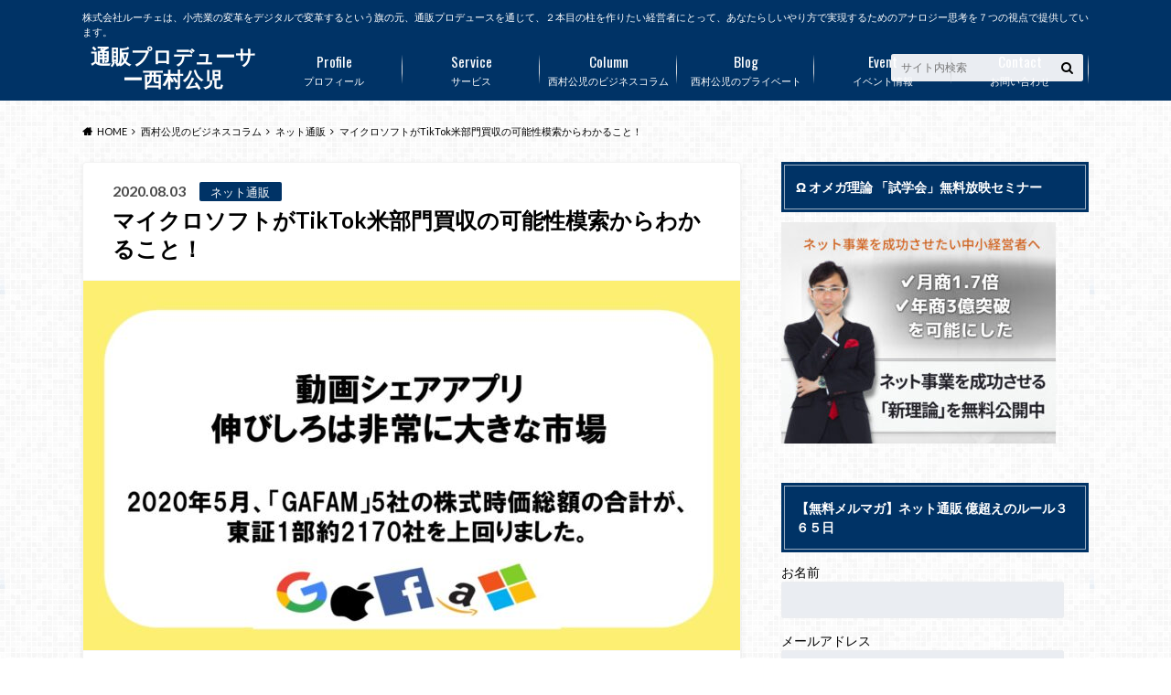

--- FILE ---
content_type: text/html; charset=UTF-8
request_url: https://koji-nishimura.jp/clumn/tsuhan/%E3%83%9E%E3%82%A4%E3%82%AF%E3%83%AD%E3%82%BD%E3%83%95%E3%83%88%E3%81%8Ctiktok%E7%B1%B3%E9%83%A8%E9%96%80%E8%B2%B7%E5%8F%8E%E3%81%AE%E5%8F%AF%E8%83%BD%E6%80%A7%E3%80%80%E5%8B%95%E7%94%BB%E6%8A%95/
body_size: 33395
content:
<!doctype html>
<html lang="ja">

	<head>
		<meta charset="utf-8">

		<meta http-equiv="X-UA-Compatible" content="IE=edge">

		

		<meta name="HandheldFriendly" content="True">
		<meta name="MobileOptimized" content="320">
		<meta name="viewport" content="width=device-width, initial-scale=1"/>

		<link rel="pingback" href="https://koji-nishimura.jp/xmlrpc.php">


<!-- GAタグ -->
<script async src="https://www.googletagmanager.com/gtag/js?id=G-KMFH09G83G"></script>
<script>
  window.dataLayer = window.dataLayer || [];
  function gtag(){dataLayer.push(arguments);}
  gtag('js', new Date());

  gtag('config', 'G-KMFH09G83G');
</script>

<!-- Global site tag (gtag.js) - Google Analytics -->
<script async src="https://www.googletagmanager.com/gtag/js?id=G-KMFH09G83G"></script>
<script>
  window.dataLayer = window.dataLayer || [];
  function gtag(){dataLayer.push(arguments);}
  gtag('js', new Date());

  gtag('config', 'G-KMFH09G83G');
</script>
		<meta name='robots' content='index, follow, max-image-preview:large, max-snippet:-1, max-video-preview:-1' />

	<!-- This site is optimized with the Yoast SEO plugin v26.8 - https://yoast.com/product/yoast-seo-wordpress/ -->
	<title>マイクロソフトがTikTok米部門買収の可能性模索からわかること！ -</title>
	<meta name="description" content="通販コンサルティング会社の通販コンサルタントの専門家が、成功する通販のビジネスモデルを確認するポイントは７つあります。（１）商品の品揃えFMB（２）購買サイクル（３）調達＆仕入れ先の原価（４）価格戦略（５）広告効率（６）ファネル化 （７）体験価値＆情緒的価値、です。" />
	<link rel="canonical" href="https://koji-nishimura.jp/clumn/tsuhan/マイクロソフトがtiktok米部門買収の可能性　動画投/" />
	<meta property="og:locale" content="ja_JP" />
	<meta property="og:type" content="article" />
	<meta property="og:title" content="マイクロソフトがTikTok米部門買収の可能性模索からわかること！ -" />
	<meta property="og:description" content="通販コンサルティング会社の通販コンサルタントの専門家が、成功する通販のビジネスモデルを確認するポイントは７つあります。（１）商品の品揃えFMB（２）購買サイクル（３）調達＆仕入れ先の原価（４）価格戦略（５）広告効率（６）ファネル化 （７）体験価値＆情緒的価値、です。" />
	<meta property="og:url" content="https://koji-nishimura.jp/clumn/tsuhan/マイクロソフトがtiktok米部門買収の可能性　動画投/" />
	<meta property="og:site_name" content="通販プロデューサー西村公児" />
	<meta property="article:publisher" content="https://www.facebook.com/nishimura.koji.1" />
	<meta property="article:author" content="https://www.facebook.com/nishimura.koji.1" />
	<meta property="article:published_time" content="2020-08-03T12:35:55+00:00" />
	<meta property="og:image" content="https://koji-nishimura.jp/wp-content/uploads/2020/08/5f6e3a791e5de6b8446330de533c8fa3.jpg" />
	<meta property="og:image:width" content="1280" />
	<meta property="og:image:height" content="720" />
	<meta property="og:image:type" content="image/jpeg" />
	<meta name="author" content="西村公児" />
	<meta name="twitter:card" content="summary_large_image" />
	<meta name="twitter:creator" content="@https://twitter.com/evopapa" />
	<meta name="twitter:site" content="@evopapaR" />
	<meta name="twitter:label1" content="執筆者" />
	<meta name="twitter:data1" content="西村公児" />
	<script type="application/ld+json" class="yoast-schema-graph">{"@context":"https://schema.org","@graph":[{"@type":"Article","@id":"https://koji-nishimura.jp/clumn/tsuhan/%e3%83%9e%e3%82%a4%e3%82%af%e3%83%ad%e3%82%bd%e3%83%95%e3%83%88%e3%81%8ctiktok%e7%b1%b3%e9%83%a8%e9%96%80%e8%b2%b7%e5%8f%8e%e3%81%ae%e5%8f%af%e8%83%bd%e6%80%a7%e3%80%80%e5%8b%95%e7%94%bb%e6%8a%95/#article","isPartOf":{"@id":"https://koji-nishimura.jp/clumn/tsuhan/%e3%83%9e%e3%82%a4%e3%82%af%e3%83%ad%e3%82%bd%e3%83%95%e3%83%88%e3%81%8ctiktok%e7%b1%b3%e9%83%a8%e9%96%80%e8%b2%b7%e5%8f%8e%e3%81%ae%e5%8f%af%e8%83%bd%e6%80%a7%e3%80%80%e5%8b%95%e7%94%bb%e6%8a%95/"},"author":{"name":"西村公児","@id":"https://koji-nishimura.jp/#/schema/person/4613ac0b4129c065b497514932a9b5e2"},"headline":"マイクロソフトがTikTok米部門買収の可能性模索からわかること！","datePublished":"2020-08-03T12:35:55+00:00","mainEntityOfPage":{"@id":"https://koji-nishimura.jp/clumn/tsuhan/%e3%83%9e%e3%82%a4%e3%82%af%e3%83%ad%e3%82%bd%e3%83%95%e3%83%88%e3%81%8ctiktok%e7%b1%b3%e9%83%a8%e9%96%80%e8%b2%b7%e5%8f%8e%e3%81%ae%e5%8f%af%e8%83%bd%e6%80%a7%e3%80%80%e5%8b%95%e7%94%bb%e6%8a%95/"},"wordCount":67,"publisher":{"@id":"https://koji-nishimura.jp/#organization"},"image":{"@id":"https://koji-nishimura.jp/clumn/tsuhan/%e3%83%9e%e3%82%a4%e3%82%af%e3%83%ad%e3%82%bd%e3%83%95%e3%83%88%e3%81%8ctiktok%e7%b1%b3%e9%83%a8%e9%96%80%e8%b2%b7%e5%8f%8e%e3%81%ae%e5%8f%af%e8%83%bd%e6%80%a7%e3%80%80%e5%8b%95%e7%94%bb%e6%8a%95/#primaryimage"},"thumbnailUrl":"https://koji-nishimura.jp/wp-content/uploads/2020/08/5f6e3a791e5de6b8446330de533c8fa3.jpg","keywords":["#GAFAM","#ULSSAS（ウルサス）","#動画投稿アプリ　TikTok","通販コンサル","通販コンサルタント","通販プロデューサー"],"articleSection":["ネット通販"],"inLanguage":"ja"},{"@type":"WebPage","@id":"https://koji-nishimura.jp/clumn/tsuhan/%e3%83%9e%e3%82%a4%e3%82%af%e3%83%ad%e3%82%bd%e3%83%95%e3%83%88%e3%81%8ctiktok%e7%b1%b3%e9%83%a8%e9%96%80%e8%b2%b7%e5%8f%8e%e3%81%ae%e5%8f%af%e8%83%bd%e6%80%a7%e3%80%80%e5%8b%95%e7%94%bb%e6%8a%95/","url":"https://koji-nishimura.jp/clumn/tsuhan/%e3%83%9e%e3%82%a4%e3%82%af%e3%83%ad%e3%82%bd%e3%83%95%e3%83%88%e3%81%8ctiktok%e7%b1%b3%e9%83%a8%e9%96%80%e8%b2%b7%e5%8f%8e%e3%81%ae%e5%8f%af%e8%83%bd%e6%80%a7%e3%80%80%e5%8b%95%e7%94%bb%e6%8a%95/","name":"マイクロソフトがTikTok米部門買収の可能性模索からわかること！ -","isPartOf":{"@id":"https://koji-nishimura.jp/#website"},"primaryImageOfPage":{"@id":"https://koji-nishimura.jp/clumn/tsuhan/%e3%83%9e%e3%82%a4%e3%82%af%e3%83%ad%e3%82%bd%e3%83%95%e3%83%88%e3%81%8ctiktok%e7%b1%b3%e9%83%a8%e9%96%80%e8%b2%b7%e5%8f%8e%e3%81%ae%e5%8f%af%e8%83%bd%e6%80%a7%e3%80%80%e5%8b%95%e7%94%bb%e6%8a%95/#primaryimage"},"image":{"@id":"https://koji-nishimura.jp/clumn/tsuhan/%e3%83%9e%e3%82%a4%e3%82%af%e3%83%ad%e3%82%bd%e3%83%95%e3%83%88%e3%81%8ctiktok%e7%b1%b3%e9%83%a8%e9%96%80%e8%b2%b7%e5%8f%8e%e3%81%ae%e5%8f%af%e8%83%bd%e6%80%a7%e3%80%80%e5%8b%95%e7%94%bb%e6%8a%95/#primaryimage"},"thumbnailUrl":"https://koji-nishimura.jp/wp-content/uploads/2020/08/5f6e3a791e5de6b8446330de533c8fa3.jpg","datePublished":"2020-08-03T12:35:55+00:00","description":"通販コンサルティング会社の通販コンサルタントの専門家が、成功する通販のビジネスモデルを確認するポイントは７つあります。（１）商品の品揃えFMB（２）購買サイクル（３）調達＆仕入れ先の原価（４）価格戦略（５）広告効率（６）ファネル化 （７）体験価値＆情緒的価値、です。","breadcrumb":{"@id":"https://koji-nishimura.jp/clumn/tsuhan/%e3%83%9e%e3%82%a4%e3%82%af%e3%83%ad%e3%82%bd%e3%83%95%e3%83%88%e3%81%8ctiktok%e7%b1%b3%e9%83%a8%e9%96%80%e8%b2%b7%e5%8f%8e%e3%81%ae%e5%8f%af%e8%83%bd%e6%80%a7%e3%80%80%e5%8b%95%e7%94%bb%e6%8a%95/#breadcrumb"},"inLanguage":"ja","potentialAction":[{"@type":"ReadAction","target":["https://koji-nishimura.jp/clumn/tsuhan/%e3%83%9e%e3%82%a4%e3%82%af%e3%83%ad%e3%82%bd%e3%83%95%e3%83%88%e3%81%8ctiktok%e7%b1%b3%e9%83%a8%e9%96%80%e8%b2%b7%e5%8f%8e%e3%81%ae%e5%8f%af%e8%83%bd%e6%80%a7%e3%80%80%e5%8b%95%e7%94%bb%e6%8a%95/"]}]},{"@type":"ImageObject","inLanguage":"ja","@id":"https://koji-nishimura.jp/clumn/tsuhan/%e3%83%9e%e3%82%a4%e3%82%af%e3%83%ad%e3%82%bd%e3%83%95%e3%83%88%e3%81%8ctiktok%e7%b1%b3%e9%83%a8%e9%96%80%e8%b2%b7%e5%8f%8e%e3%81%ae%e5%8f%af%e8%83%bd%e6%80%a7%e3%80%80%e5%8b%95%e7%94%bb%e6%8a%95/#primaryimage","url":"https://koji-nishimura.jp/wp-content/uploads/2020/08/5f6e3a791e5de6b8446330de533c8fa3.jpg","contentUrl":"https://koji-nishimura.jp/wp-content/uploads/2020/08/5f6e3a791e5de6b8446330de533c8fa3.jpg","width":1280,"height":720,"caption":"マイクロソフトがTikTok米部門買収の可能性模索からわかること！"},{"@type":"BreadcrumbList","@id":"https://koji-nishimura.jp/clumn/tsuhan/%e3%83%9e%e3%82%a4%e3%82%af%e3%83%ad%e3%82%bd%e3%83%95%e3%83%88%e3%81%8ctiktok%e7%b1%b3%e9%83%a8%e9%96%80%e8%b2%b7%e5%8f%8e%e3%81%ae%e5%8f%af%e8%83%bd%e6%80%a7%e3%80%80%e5%8b%95%e7%94%bb%e6%8a%95/#breadcrumb","itemListElement":[{"@type":"ListItem","position":1,"name":"ホーム","item":"https://koji-nishimura.jp/"},{"@type":"ListItem","position":2,"name":"マイクロソフトがTikTok米部門買収の可能性模索からわかること！"}]},{"@type":"WebSite","@id":"https://koji-nishimura.jp/#website","url":"https://koji-nishimura.jp/","name":"通販プロデューサー西村公児","description":"株式会社ルーチェは、小売業の変革をデジタルで変革するという旗の元、通販プロデュースを通じて、２本目の柱を作りたい経営者にとって、あなたらしいやり方で実現するためのアナロジー思考を７つの視点で提供しています。","publisher":{"@id":"https://koji-nishimura.jp/#organization"},"potentialAction":[{"@type":"SearchAction","target":{"@type":"EntryPoint","urlTemplate":"https://koji-nishimura.jp/?s={search_term_string}"},"query-input":{"@type":"PropertyValueSpecification","valueRequired":true,"valueName":"search_term_string"}}],"inLanguage":"ja"},{"@type":"Organization","@id":"https://koji-nishimura.jp/#organization","name":"株式会社ルーチェ","url":"https://koji-nishimura.jp/","logo":{"@type":"ImageObject","inLanguage":"ja","@id":"https://koji-nishimura.jp/#/schema/logo/image/","url":"https://koji-nishimura.jp/wp-content/uploads/2020/03/luce_logo-1.png","contentUrl":"https://koji-nishimura.jp/wp-content/uploads/2020/03/luce_logo-1.png","width":150,"height":150,"caption":"株式会社ルーチェ"},"image":{"@id":"https://koji-nishimura.jp/#/schema/logo/image/"},"sameAs":["https://www.facebook.com/nishimura.koji.1","https://x.com/evopapaR","https://www.youtube.com/channel/UCHmzytSa_4vgFTaM0wJui1w"]},{"@type":"Person","@id":"https://koji-nishimura.jp/#/schema/person/4613ac0b4129c065b497514932a9b5e2","name":"西村公児","image":{"@type":"ImageObject","inLanguage":"ja","@id":"https://koji-nishimura.jp/#/schema/person/image/","url":"https://koji-nishimura.jp/wp-content/uploads/2017/08/nishimurasan_smartphone-120x120.jpg","contentUrl":"https://koji-nishimura.jp/wp-content/uploads/2017/08/nishimurasan_smartphone-120x120.jpg","caption":"西村公児"},"description":"株式会社ルーチェ代表取締役 　 年商６００億円の上場企業の通信販売会社 で販売企画から債権回収のまで16年経験。 その後、化粧品メーカーの中核 メンバーとして5年マーケティングに参画。 大手エステ系企業の通販ビジネスのサポート で２００％売上アップ。 ニュージーランドのシンボルフルーツ企業の 販促支援でレスポンス率を2倍アップ。 某健康食品会社の事業開発及び通販支援で 新規会員数が2,000名増加など、 通販ビジネスと、売れる商品開発のプロ として誰もが知る有名企業の ヒット商品の誕生に多数関わる。 売れる商品を発掘し、ヒット商品に変える 独自メソッド 「ダイレクト通販マーケティング理論」 を提唱。 中小企業から中堅企業をメインに、 企業に眠る“売れる商品”の発掘を数多く サポートしている。 国内の注目ビジネスモデルや経営者に焦点を 当てたテレビ番組「ビジネスフラッシュ」に出演。 また、著書にはベストセラーとなった、 伝説の通販バイブル（日本経済新聞出版社）がある。","sameAs":["https://luce-consulting.com/","https://www.facebook.com/nishimura.koji.1","https://x.com/https://twitter.com/evopapa","https://www.youtube.com/channel/UCxrQWY0HlXqFcOfe02_uztg/featured","https://ja.wikipedia.org/wiki/"]}]}</script>
	<!-- / Yoast SEO plugin. -->


<link rel='dns-prefetch' href='//webfonts.xserver.jp' />
<link rel='dns-prefetch' href='//ajax.googleapis.com' />
<link rel='dns-prefetch' href='//fonts.googleapis.com' />
<link rel='dns-prefetch' href='//maxcdn.bootstrapcdn.com' />
<link rel="alternate" type="application/rss+xml" title="通販プロデューサー西村公児 &raquo; フィード" href="https://koji-nishimura.jp/feed/" />
<link rel="alternate" type="application/rss+xml" title="通販プロデューサー西村公児 &raquo; コメントフィード" href="https://koji-nishimura.jp/comments/feed/" />
<link rel="alternate" type="application/rss+xml" title="通販プロデューサー西村公児 &raquo; マイクロソフトがTikTok米部門買収の可能性模索からわかること！ のコメントのフィード" href="https://koji-nishimura.jp/clumn/tsuhan/%e3%83%9e%e3%82%a4%e3%82%af%e3%83%ad%e3%82%bd%e3%83%95%e3%83%88%e3%81%8ctiktok%e7%b1%b3%e9%83%a8%e9%96%80%e8%b2%b7%e5%8f%8e%e3%81%ae%e5%8f%af%e8%83%bd%e6%80%a7%e3%80%80%e5%8b%95%e7%94%bb%e6%8a%95/feed/" />
<link rel="alternate" title="oEmbed (JSON)" type="application/json+oembed" href="https://koji-nishimura.jp/wp-json/oembed/1.0/embed?url=https%3A%2F%2Fkoji-nishimura.jp%2Fclumn%2Ftsuhan%2F%25e3%2583%259e%25e3%2582%25a4%25e3%2582%25af%25e3%2583%25ad%25e3%2582%25bd%25e3%2583%2595%25e3%2583%2588%25e3%2581%258ctiktok%25e7%25b1%25b3%25e9%2583%25a8%25e9%2596%2580%25e8%25b2%25b7%25e5%258f%258e%25e3%2581%25ae%25e5%258f%25af%25e8%2583%25bd%25e6%2580%25a7%25e3%2580%2580%25e5%258b%2595%25e7%2594%25bb%25e6%258a%2595%2F" />
<link rel="alternate" title="oEmbed (XML)" type="text/xml+oembed" href="https://koji-nishimura.jp/wp-json/oembed/1.0/embed?url=https%3A%2F%2Fkoji-nishimura.jp%2Fclumn%2Ftsuhan%2F%25e3%2583%259e%25e3%2582%25a4%25e3%2582%25af%25e3%2583%25ad%25e3%2582%25bd%25e3%2583%2595%25e3%2583%2588%25e3%2581%258ctiktok%25e7%25b1%25b3%25e9%2583%25a8%25e9%2596%2580%25e8%25b2%25b7%25e5%258f%258e%25e3%2581%25ae%25e5%258f%25af%25e8%2583%25bd%25e6%2580%25a7%25e3%2580%2580%25e5%258b%2595%25e7%2594%25bb%25e6%258a%2595%2F&#038;format=xml" />
		<!-- This site uses the Google Analytics by ExactMetrics plugin v8.11.1 - Using Analytics tracking - https://www.exactmetrics.com/ -->
		<!-- Note: ExactMetrics is not currently configured on this site. The site owner needs to authenticate with Google Analytics in the ExactMetrics settings panel. -->
					<!-- No tracking code set -->
				<!-- / Google Analytics by ExactMetrics -->
		<style id='wp-img-auto-sizes-contain-inline-css' type='text/css'>
img:is([sizes=auto i],[sizes^="auto," i]){contain-intrinsic-size:3000px 1500px}
/*# sourceURL=wp-img-auto-sizes-contain-inline-css */
</style>
<style id='wp-emoji-styles-inline-css' type='text/css'>

	img.wp-smiley, img.emoji {
		display: inline !important;
		border: none !important;
		box-shadow: none !important;
		height: 1em !important;
		width: 1em !important;
		margin: 0 0.07em !important;
		vertical-align: -0.1em !important;
		background: none !important;
		padding: 0 !important;
	}
/*# sourceURL=wp-emoji-styles-inline-css */
</style>
<style id='wp-block-library-inline-css' type='text/css'>
:root{--wp-block-synced-color:#7a00df;--wp-block-synced-color--rgb:122,0,223;--wp-bound-block-color:var(--wp-block-synced-color);--wp-editor-canvas-background:#ddd;--wp-admin-theme-color:#007cba;--wp-admin-theme-color--rgb:0,124,186;--wp-admin-theme-color-darker-10:#006ba1;--wp-admin-theme-color-darker-10--rgb:0,107,160.5;--wp-admin-theme-color-darker-20:#005a87;--wp-admin-theme-color-darker-20--rgb:0,90,135;--wp-admin-border-width-focus:2px}@media (min-resolution:192dpi){:root{--wp-admin-border-width-focus:1.5px}}.wp-element-button{cursor:pointer}:root .has-very-light-gray-background-color{background-color:#eee}:root .has-very-dark-gray-background-color{background-color:#313131}:root .has-very-light-gray-color{color:#eee}:root .has-very-dark-gray-color{color:#313131}:root .has-vivid-green-cyan-to-vivid-cyan-blue-gradient-background{background:linear-gradient(135deg,#00d084,#0693e3)}:root .has-purple-crush-gradient-background{background:linear-gradient(135deg,#34e2e4,#4721fb 50%,#ab1dfe)}:root .has-hazy-dawn-gradient-background{background:linear-gradient(135deg,#faaca8,#dad0ec)}:root .has-subdued-olive-gradient-background{background:linear-gradient(135deg,#fafae1,#67a671)}:root .has-atomic-cream-gradient-background{background:linear-gradient(135deg,#fdd79a,#004a59)}:root .has-nightshade-gradient-background{background:linear-gradient(135deg,#330968,#31cdcf)}:root .has-midnight-gradient-background{background:linear-gradient(135deg,#020381,#2874fc)}:root{--wp--preset--font-size--normal:16px;--wp--preset--font-size--huge:42px}.has-regular-font-size{font-size:1em}.has-larger-font-size{font-size:2.625em}.has-normal-font-size{font-size:var(--wp--preset--font-size--normal)}.has-huge-font-size{font-size:var(--wp--preset--font-size--huge)}.has-text-align-center{text-align:center}.has-text-align-left{text-align:left}.has-text-align-right{text-align:right}.has-fit-text{white-space:nowrap!important}#end-resizable-editor-section{display:none}.aligncenter{clear:both}.items-justified-left{justify-content:flex-start}.items-justified-center{justify-content:center}.items-justified-right{justify-content:flex-end}.items-justified-space-between{justify-content:space-between}.screen-reader-text{border:0;clip-path:inset(50%);height:1px;margin:-1px;overflow:hidden;padding:0;position:absolute;width:1px;word-wrap:normal!important}.screen-reader-text:focus{background-color:#ddd;clip-path:none;color:#444;display:block;font-size:1em;height:auto;left:5px;line-height:normal;padding:15px 23px 14px;text-decoration:none;top:5px;width:auto;z-index:100000}html :where(.has-border-color){border-style:solid}html :where([style*=border-top-color]){border-top-style:solid}html :where([style*=border-right-color]){border-right-style:solid}html :where([style*=border-bottom-color]){border-bottom-style:solid}html :where([style*=border-left-color]){border-left-style:solid}html :where([style*=border-width]){border-style:solid}html :where([style*=border-top-width]){border-top-style:solid}html :where([style*=border-right-width]){border-right-style:solid}html :where([style*=border-bottom-width]){border-bottom-style:solid}html :where([style*=border-left-width]){border-left-style:solid}html :where(img[class*=wp-image-]){height:auto;max-width:100%}:where(figure){margin:0 0 1em}html :where(.is-position-sticky){--wp-admin--admin-bar--position-offset:var(--wp-admin--admin-bar--height,0px)}@media screen and (max-width:600px){html :where(.is-position-sticky){--wp-admin--admin-bar--position-offset:0px}}
/*wp_block_styles_on_demand_placeholder:6973d1227217d*/
/*# sourceURL=wp-block-library-inline-css */
</style>
<style id='classic-theme-styles-inline-css' type='text/css'>
/*! This file is auto-generated */
.wp-block-button__link{color:#fff;background-color:#32373c;border-radius:9999px;box-shadow:none;text-decoration:none;padding:calc(.667em + 2px) calc(1.333em + 2px);font-size:1.125em}.wp-block-file__button{background:#32373c;color:#fff;text-decoration:none}
/*# sourceURL=/wp-includes/css/classic-themes.min.css */
</style>
<link rel='stylesheet' id='contact-form-7-css' href='https://koji-nishimura.jp/wp-content/plugins/contact-form-7/includes/css/styles.css' type='text/css' media='all' />
<link rel='stylesheet' id='sb-type-std-css' href='https://koji-nishimura.jp/wp-content/plugins/speech-bubble/css/sb-type-std.css' type='text/css' media='all' />
<link rel='stylesheet' id='sb-type-fb-css' href='https://koji-nishimura.jp/wp-content/plugins/speech-bubble/css/sb-type-fb.css' type='text/css' media='all' />
<link rel='stylesheet' id='sb-type-fb-flat-css' href='https://koji-nishimura.jp/wp-content/plugins/speech-bubble/css/sb-type-fb-flat.css' type='text/css' media='all' />
<link rel='stylesheet' id='sb-type-ln-css' href='https://koji-nishimura.jp/wp-content/plugins/speech-bubble/css/sb-type-ln.css' type='text/css' media='all' />
<link rel='stylesheet' id='sb-type-ln-flat-css' href='https://koji-nishimura.jp/wp-content/plugins/speech-bubble/css/sb-type-ln-flat.css' type='text/css' media='all' />
<link rel='stylesheet' id='sb-type-pink-css' href='https://koji-nishimura.jp/wp-content/plugins/speech-bubble/css/sb-type-pink.css' type='text/css' media='all' />
<link rel='stylesheet' id='sb-type-rtail-css' href='https://koji-nishimura.jp/wp-content/plugins/speech-bubble/css/sb-type-rtail.css' type='text/css' media='all' />
<link rel='stylesheet' id='sb-type-drop-css' href='https://koji-nishimura.jp/wp-content/plugins/speech-bubble/css/sb-type-drop.css' type='text/css' media='all' />
<link rel='stylesheet' id='sb-type-think-css' href='https://koji-nishimura.jp/wp-content/plugins/speech-bubble/css/sb-type-think.css' type='text/css' media='all' />
<link rel='stylesheet' id='sb-no-br-css' href='https://koji-nishimura.jp/wp-content/plugins/speech-bubble/css/sb-no-br.css' type='text/css' media='all' />
<link rel='stylesheet' id='ppress-frontend-css' href='https://koji-nishimura.jp/wp-content/plugins/wp-user-avatar/assets/css/frontend.min.css' type='text/css' media='all' />
<link rel='stylesheet' id='ppress-flatpickr-css' href='https://koji-nishimura.jp/wp-content/plugins/wp-user-avatar/assets/flatpickr/flatpickr.min.css' type='text/css' media='all' />
<link rel='stylesheet' id='ppress-select2-css' href='https://koji-nishimura.jp/wp-content/plugins/wp-user-avatar/assets/select2/select2.min.css' type='text/css' media='all' />
<link rel='stylesheet' id='style-css' href='https://koji-nishimura.jp/wp-content/themes/albatros/style.css' type='text/css' media='all' />
<link rel='stylesheet' id='shortcode-css' href='https://koji-nishimura.jp/wp-content/themes/albatros/library/css/shortcode.css' type='text/css' media='all' />
<link rel='stylesheet' id='gf_Oswald-css' href='//fonts.googleapis.com/css?family=Oswald%3A400%2C300%2C700' type='text/css' media='all' />
<link rel='stylesheet' id='gf_Lato-css' href='//fonts.googleapis.com/css?family=Lato%3A400%2C700%2C400italic%2C700italic' type='text/css' media='all' />
<link rel='stylesheet' id='fontawesome-css' href='//maxcdn.bootstrapcdn.com/font-awesome/4.6.0/css/font-awesome.min.css' type='text/css' media='all' />
<script type="text/javascript" src="//ajax.googleapis.com/ajax/libs/jquery/1.12.2/jquery.min.js" id="jquery-js"></script>
<script type="text/javascript" src="//webfonts.xserver.jp/js/xserverv3.js?fadein=0" id="typesquare_std-js"></script>
<script type="text/javascript" src="https://koji-nishimura.jp/wp-content/plugins/wp-user-avatar/assets/flatpickr/flatpickr.min.js" id="ppress-flatpickr-js"></script>
<script type="text/javascript" src="https://koji-nishimura.jp/wp-content/plugins/wp-user-avatar/assets/select2/select2.min.js" id="ppress-select2-js"></script>
<link rel="https://api.w.org/" href="https://koji-nishimura.jp/wp-json/" /><link rel="alternate" title="JSON" type="application/json" href="https://koji-nishimura.jp/wp-json/wp/v2/posts/6729" /><link rel='shortlink' href='https://koji-nishimura.jp/?p=6729' />
<style type="text/css">
body{color: #000000;}
a{color: #4B99B5;}
a:hover{color: #74B7CF;}
#main .article footer .post-categories li a,#main .article footer .tags a{  background: #4B99B5;  border:1px solid #4B99B5;}
#main .article footer .tags a{color:#4B99B5; background: none;}
#main .article footer .post-categories li a:hover,#main .article footer .tags a:hover{ background:#74B7CF;  border-color:#74B7CF;}
input[type="text"],input[type="password"],input[type="datetime"],input[type="datetime-local"],input[type="date"],input[type="month"],input[type="time"],input[type="week"],input[type="number"],input[type="email"],input[type="url"],input[type="search"],input[type="tel"],input[type="color"],select,textarea,.field { background-color: #eaedf2;}
/*ヘッダー*/
.header{background: #003366;}
.header .subnav .site_description,.header .mobile_site_description{color:  #fff;}
.nav li a,.subnav .linklist li a,.subnav .linklist li a:before {color: #fff;}
.nav li a:hover,.subnav .linklist li a:hover{color:#FFFF00;}
.subnav .contactbutton a{background: #235D72;}
.subnav .contactbutton a:hover{background:#3F7E94;}
@media only screen and (min-width: 768px) {
	.nav ul {background: #323944;}
	.nav li ul.sub-menu li a{color: #B0B4BA;}
}
/*メインエリア*/
.byline .cat-name{background: #003366; color:  #fff;}
.widgettitle {background: #003366; color:  #fff;}
.widget li a:after{color: #003366!important;}

/* 投稿ページ吹き出し見出し */
.single .entry-content h2{background: #000000;}
.single .entry-content h2:after{border-top-color:#000000;}
/* リスト要素 */
.entry-content ul li:before{ background: #000000;}
.entry-content ol li:before{ background: #000000;}
/* カテゴリーラベル */
.single .authorbox .author-newpost li .cat-name,.related-box li .cat-name{ background: #003366;color:  #fff;}
/* CTA */
.cta-inner{ background: #323944;}
/* ローカルナビ */
.local-nav .title a{ background: #4B99B5;}
.local-nav .current_page_item a{color:#4B99B5;}
/* ランキングバッジ */
ul.wpp-list li a:before{background: #003366;color:  #fff;}
/* アーカイブのボタン */
.readmore a{border:1px solid #4B99B5;color:#4B99B5;}
.readmore a:hover{background:#4B99B5;color:#fff;}
/* ボタンの色 */
.btn-wrap a{background: #4B99B5;border: 1px solid #4B99B5;}
.btn-wrap a:hover{background: #74B7CF;}
.btn-wrap.simple a{border:1px solid #4B99B5;color:#4B99B5;}
.btn-wrap.simple a:hover{background:#4B99B5;}
/* コメント */
.blue-btn, .comment-reply-link, #submit { background-color: #4B99B5; }
.blue-btn:hover, .comment-reply-link:hover, #submit:hover, .blue-btn:focus, .comment-reply-link:focus, #submit:focus {background-color: #74B7CF; }
/* サイドバー */
.widget a{text-decoration:none; color:#000000;}
.widget a:hover{color:#999;}
/*フッター*/
#footer-top{background-color: #323944; color: #86909E;}
.footer a,#footer-top a{color: #B0B4BA;}
#footer-top .widgettitle{color: #86909E;}
.footer {background-color: #323944;color: #86909E;}
.footer-links li:before{ color: #003366;}
/* ページネーション */
.pagination a, .pagination span,.page-links a , .page-links ul > li > span{color: #4B99B5;}
.pagination a:hover, .pagination a:focus,.page-links a:hover, .page-links a:focus{background-color: #4B99B5;}
.pagination .current:hover, .pagination .current:focus{color: #74B7CF;}
</style>
<style type="text/css" id="custom-background-css">
body.custom-background { background-image: url("https://koji-nishimura.jp/wp-content/themes/albatros/library/images/body_bg01.png"); background-position: left top; background-size: auto; background-repeat: repeat; background-attachment: scroll; }
</style>
	

	</head>

	<body class="wp-singular post-template-default single single-post postid-6729 single-format-standard custom-background wp-theme-albatros">

	<svg xmlns="http://www.w3.org/2000/svg" width="0" height="0" focusable="false" role="none" style="visibility:hidden; position:absolute; left:-9999px; overflow:hidden;">
		<defs>
			<symbol viewBox="0 0 512 512" id="oc-x-svg"><path d="M299.8,219.7L471,20.7h-40.6L281.7,193.4L163,20.7H26l179.6,261.4L26,490.7h40.6l157-182.5L349,490.7h137L299.8,219.7 L299.8,219.7z M244.2,284.3l-18.2-26L81.2,51.2h62.3l116.9,167.1l18.2,26l151.9,217.2h-62.3L244.2,284.3L244.2,284.3z"/></symbol>
			<symbol viewBox="0 0 512 512" id="oc-facebook-svg"><path d="M504 256C504 119 393 8 256 8S8 119 8 256c0 123.78 90.69 226.38 209.25 245V327.69h-63V256h63v-54.64c0-62.15 37-96.48 93.67-96.48 27.14 0 55.52 4.84 55.52 4.84v61h-31.28c-30.8 0-40.41 19.12-40.41 38.73V256h68.78l-11 71.69h-57.78V501C413.31 482.38 504 379.78 504 256z"/></symbol>
			<symbol viewBox="0 0 32 32" id="oc-line-svg"><path d="M25.82 13.151c0.465 0 0.84 0.38 0.84 0.841 0 0.46-0.375 0.84-0.84 0.84h-2.34v1.5h2.34c0.465 0 0.84 0.377 0.84 0.84 0 0.459-0.375 0.839-0.84 0.839h-3.181c-0.46 0-0.836-0.38-0.836-0.839v-6.361c0-0.46 0.376-0.84 0.84-0.84h3.181c0.461 0 0.836 0.38 0.836 0.84 0 0.465-0.375 0.84-0.84 0.84h-2.34v1.5zM20.68 17.172c0 0.36-0.232 0.68-0.576 0.795-0.085 0.028-0.177 0.041-0.265 0.041-0.281 0-0.521-0.12-0.68-0.333l-3.257-4.423v3.92c0 0.459-0.372 0.839-0.841 0.839-0.461 0-0.835-0.38-0.835-0.839v-6.361c0-0.36 0.231-0.68 0.573-0.793 0.080-0.031 0.181-0.044 0.259-0.044 0.26 0 0.5 0.139 0.66 0.339l3.283 4.44v-3.941c0-0.46 0.376-0.84 0.84-0.84 0.46 0 0.84 0.38 0.84 0.84zM13.025 17.172c0 0.459-0.376 0.839-0.841 0.839-0.46 0-0.836-0.38-0.836-0.839v-6.361c0-0.46 0.376-0.84 0.84-0.84 0.461 0 0.837 0.38 0.837 0.84zM9.737 18.011h-3.181c-0.46 0-0.84-0.38-0.84-0.839v-6.361c0-0.46 0.38-0.84 0.84-0.84 0.464 0 0.84 0.38 0.84 0.84v5.521h2.341c0.464 0 0.839 0.377 0.839 0.84 0 0.459-0.376 0.839-0.839 0.839zM32 13.752c0-7.161-7.18-12.989-16-12.989s-16 5.828-16 12.989c0 6.415 5.693 11.789 13.38 12.811 0.521 0.109 1.231 0.344 1.411 0.787 0.16 0.401 0.105 1.021 0.051 1.44l-0.219 1.36c-0.060 0.401-0.32 1.581 1.399 0.86 1.721-0.719 9.221-5.437 12.581-9.3 2.299-2.519 3.397-5.099 3.397-7.957z"/></symbol>
			<symbol viewBox="0 0 50 50" id="oc-pocket-svg"><path d="M8.04,6.5c-2.24,.15-3.6,1.42-3.6,3.7v13.62c0,11.06,11,19.75,20.52,19.68,10.7-.08,20.58-9.11,20.58-19.68V10.2c0-2.28-1.44-3.57-3.7-3.7H8.04Zm8.67,11.08l8.25,7.84,8.26-7.84c3.7-1.55,5.31,2.67,3.79,3.9l-10.76,10.27c-.35,.33-2.23,.33-2.58,0l-10.76-10.27c-1.45-1.36,.44-5.65,3.79-3.9h0Z"/></symbol>
			<symbol viewBox="0 0 50 50" id="oc-feedly-svg"><path d="M20.42,44.65h9.94c1.59,0,3.12-.63,4.25-1.76l12-12c2.34-2.34,2.34-6.14,0-8.48L29.64,5.43c-2.34-2.34-6.14-2.34-8.48,0L4.18,22.4c-2.34,2.34-2.34,6.14,0,8.48l12,12c1.12,1.12,2.65,1.76,4.24,1.76Zm-2.56-11.39l-.95-.95c-.39-.39-.39-1.02,0-1.41l7.07-7.07c.39-.39,1.02-.39,1.41,0l2.12,2.12c.39,.39,.39,1.02,0,1.41l-5.9,5.9c-.19,.19-.44,.29-.71,.29h-2.34c-.27,0-.52-.11-.71-.29Zm10.36,4.71l-.95,.95c-.19,.19-.44,.29-.71,.29h-2.34c-.27,0-.52-.11-.71-.29l-.95-.95c-.39-.39-.39-1.02,0-1.41l2.12-2.12c.39-.39,1.02-.39,1.41,0l2.12,2.12c.39,.39,.39,1.02,0,1.41ZM11.25,25.23l12.73-12.73c.39-.39,1.02-.39,1.41,0l2.12,2.12c.39,.39,.39,1.02,0,1.41l-11.55,11.55c-.19,.19-.45,.29-.71,.29h-2.34c-.27,0-.52-.11-.71-.29l-.95-.95c-.39-.39-.39-1.02,0-1.41Z"/></symbol>
			<symbol viewBox="0 0 50 50" id="oc-user_url-svg"><path d="M33.62,25c0,1.99-.11,3.92-.3,5.75H16.67c-.19-1.83-.38-3.76-.38-5.75s.19-3.92,.38-5.75h16.66c.19,1.83,.3,3.76,.3,5.75Zm13.65-5.75c.48,1.84,.73,3.76,.73,5.75s-.25,3.91-.73,5.75h-11.06c.19-1.85,.29-3.85,.29-5.75s-.1-3.9-.29-5.75h11.06Zm-.94-2.88h-10.48c-.9-5.74-2.68-10.55-4.97-13.62,7.04,1.86,12.76,6.96,15.45,13.62Zm-13.4,0h-15.87c.55-3.27,1.39-6.17,2.43-8.5,.94-2.12,1.99-3.66,3.01-4.63,1.01-.96,1.84-1.24,2.5-1.24s1.49,.29,2.5,1.24c1.02,.97,2.07,2.51,3.01,4.63,1.03,2.34,1.88,5.23,2.43,8.5h0Zm-29.26,0C6.37,9.72,12.08,4.61,19.12,2.76c-2.29,3.07-4.07,7.88-4.97,13.62H3.67Zm10.12,2.88c-.19,1.85-.37,3.77-.37,5.75s.18,3.9,.37,5.75H2.72c-.47-1.84-.72-3.76-.72-5.75s.25-3.91,.72-5.75H13.79Zm5.71,22.87c-1.03-2.34-1.88-5.23-2.43-8.5h15.87c-.55,3.27-1.39,6.16-2.43,8.5-.94,2.13-1.99,3.67-3.01,4.64-1.01,.95-1.84,1.24-2.58,1.24-.58,0-1.41-.29-2.42-1.24-1.02-.97-2.07-2.51-3.01-4.64h0Zm-.37,5.12c-7.04-1.86-12.76-6.96-15.45-13.62H14.16c.9,5.74,2.68,10.55,4.97,13.62h0Zm11.75,0c2.29-3.07,4.07-7.88,4.97-13.62h10.48c-2.7,6.66-8.41,11.76-15.45,13.62h0Z"/></symbol>
			</defs>
		</svg>

		<div id="container">

					
			<header class="header" role="banner">

				<div id="inner-header" class="wrap cf">


					
<div id="logo">
																		<p class="h1 text"><a href="https://koji-nishimura.jp">通販プロデューサー西村公児</a></p>
											</div>					
					
					<div class="subnav cf">
										<p class="site_description">株式会社ルーチェは、小売業の変革をデジタルで変革するという旗の元、通販プロデュースを通じて、２本目の柱を作りたい経営者にとって、あなたらしいやり方で実現するためのアナロジー思考を７つの視点で提供しています。</p>
										
										
										
					<form role="search" method="get" id="searchform" class="searchform" action="https://koji-nishimura.jp/">
    <div>
        <label for="s" class="screen-reader-text"></label>
        <input type="search" id="s" name="s" value="" placeholder="サイト内検索" /><button type="submit" id="searchsubmit" ><i class="fa fa-search"></i></button>
    </div>
</form>					</div>

					<nav id="g_nav" role="navigation">
						<ul id="menu-%e3%82%b0%e3%83%ad%e3%83%bc%e3%83%90%e3%83%ab%e3%83%a1%e3%83%8b%e3%83%a5%e3%83%bc" class="nav top-nav cf"><li id="menu-item-35" class="menu-item menu-item-type-post_type menu-item-object-page menu-item-35"><a href="https://koji-nishimura.jp/%e9%80%9a%e4%bf%a1%e8%b2%a9%e5%a3%b2%e3%81%ab%e9%ad%94%e6%b3%95%e3%82%92%e3%81%8b%e3%81%91%e3%82%8b%e5%b0%82%e9%96%80%e5%ae%b6%e3%80%80%e9%80%9a%e8%b2%a9%e3%82%b3%e3%83%b3%e3%82%b5%e3%83%ab%e3%82%bf/">プロフィール<span class="gf">Profile</span></a></li>
<li id="menu-item-55" class="menu-item menu-item-type-taxonomy menu-item-object-category menu-item-has-children menu-item-55"><a href="https://koji-nishimura.jp/category/service/">サービス<span class="gf">Service</span></a>
<ul class="sub-menu">
	<li id="menu-item-189" class="menu-item menu-item-type-post_type menu-item-object-page menu-item-189"><a href="https://koji-nishimura.jp/%e5%b0%8f%e3%81%95%e3%81%aa%e4%bc%9a%e7%a4%be%e3%80%80%e3%83%8d%e3%83%83%e3%83%88%e9%80%9a%e8%b2%a9%e3%81%ae%e5%84%84%e8%b6%85%e3%81%88%e3%81%ae%e3%83%ab%e3%83%bc%e3%83%ab/">【無料Webセミナー】億超え通販ウェビナー100チェック</a></li>
</ul>
</li>
<li id="menu-item-57" class="menu-item menu-item-type-taxonomy menu-item-object-category current-post-ancestor menu-item-has-children menu-item-57"><a href="https://koji-nishimura.jp/category/clumn/">西村公児のビジネスコラム<span class="gf">Column</span></a>
<ul class="sub-menu">
	<li id="menu-item-62" class="menu-item menu-item-type-taxonomy menu-item-object-category current-post-ancestor current-menu-parent current-post-parent menu-item-62"><a href="https://koji-nishimura.jp/category/clumn/tsuhan/">ネット通販</a></li>
	<li id="menu-item-211" class="menu-item menu-item-type-taxonomy menu-item-object-category menu-item-211"><a href="https://koji-nishimura.jp/category/clumn/%e9%80%9a%e8%b2%a9%e3%82%b3%e3%83%b3%e3%82%b5%e3%83%ab%e3%83%86%e3%82%a3%e3%83%b3%e3%82%b0/">通販コンサル</a></li>
</ul>
</li>
<li id="menu-item-58" class="menu-item menu-item-type-taxonomy menu-item-object-category menu-item-58"><a href="https://koji-nishimura.jp/category/nishimura/">西村公児のプライベート<span class="gf">Blog</span></a></li>
<li id="menu-item-54" class="menu-item menu-item-type-taxonomy menu-item-object-category menu-item-has-children menu-item-54"><a href="https://koji-nishimura.jp/category/event/">イベント情報<span class="gf">Event</span></a>
<ul class="sub-menu">
	<li id="menu-item-390" class="menu-item menu-item-type-post_type menu-item-object-page menu-item-390"><a href="https://koji-nishimura.jp/%e5%a5%b3%e6%80%a7%e3%81%ae%e3%83%9b%e3%83%b3%e3%83%8d%e3%83%aa%e3%82%b5%e3%83%bc%e3%83%81%e3%83%bb%e3%82%aa%e3%83%b3%e3%83%a9%e3%82%a4%e3%83%b3%e5%ba%a7%e8%ab%87%e4%bc%9a/">女性のホンネリサーチ・オンライン座談会</a></li>
</ul>
</li>
<li id="menu-item-61" class="menu-item menu-item-type-post_type menu-item-object-page menu-item-61"><a href="https://koji-nishimura.jp/contact/">お問い合わせ<span class="gf">Contact</span></a></li>
</ul>
					</nav>

				</div>

			</header>


<div id="breadcrumb" class="breadcrumb inner wrap cf"><ul itemscope itemtype="http://schema.org/BreadcrumbList"><li itemprop="itemListElement" itemscope itemtype="http://schema.org/ListItem" class="bc_homelink"><a itemprop="item" href="https://koji-nishimura.jp/"><span itemprop="name">HOME</span></a><meta itemprop="position" content="1" /></li><li itemprop="itemListElement" itemscope itemtype="http://schema.org/ListItem"><a itemprop="item" href="https://koji-nishimura.jp/category/clumn/"><span itemprop="name">西村公児のビジネスコラム</span></a><meta itemprop="position" content="2" /></li><li itemprop="itemListElement" itemscope itemtype="http://schema.org/ListItem"><a itemprop="item" href="https://koji-nishimura.jp/category/clumn/tsuhan/"><span itemprop="name">ネット通販</span></a><meta itemprop="position" content="3" /></li><li itemprop="itemListElement" itemscope itemtype="http://schema.org/ListItem" class="bc_posttitle"><span itemprop="name">マイクロソフトがTikTok米部門買収の可能性模索からわかること！</span><meta itemprop="position" content="4" /></li></ul></div>

			<div id="content">

				<div id="inner-content" class="wrap cf">

					<main id="main" class="m-all t-2of3 d-5of7 cf" role="main">

						

		              <article id="post-6729" class="post-6729 post type-post status-publish format-standard has-post-thumbnail hentry category-tsuhan tag-gafam tag-ulssas tag-tiktok tag-781 tag-336 tag-192 article cf" role="article">
		
		                <header class="article-header entry-header">
		                  <p class="byline entry-meta vcard">
			                		
							<span class="date entry-date updated" itemprop="datePublished" datetime="2020-08-03">2020.08.03</span>
			                <span class="cat-name cat-id-3">ネット通販</span>
			                <span class="author" style="display: none;"><span class="fn">西村公児</span></span>
									                  </p>
		
		
		                  <h1 class="entry-title single-title" itemprop="headline" rel="bookmark">マイクロソフトがTikTok米部門買収の可能性模索からわかること！</h1>
		
		                </header>
		
												<figure class="eyecatch">
							<img width="718" height="404" src="https://koji-nishimura.jp/wp-content/uploads/2020/08/5f6e3a791e5de6b8446330de533c8fa3-718x404.jpg" class="attachment-single-thum size-single-thum wp-post-image" alt="マイクロソフトがTikTok米部門買収の可能性模索からわかること！" decoding="async" fetchpriority="high" srcset="https://koji-nishimura.jp/wp-content/uploads/2020/08/5f6e3a791e5de6b8446330de533c8fa3-718x404.jpg 718w, https://koji-nishimura.jp/wp-content/uploads/2020/08/5f6e3a791e5de6b8446330de533c8fa3-300x169.jpg 300w, https://koji-nishimura.jp/wp-content/uploads/2020/08/5f6e3a791e5de6b8446330de533c8fa3-1024x576.jpg 1024w, https://koji-nishimura.jp/wp-content/uploads/2020/08/5f6e3a791e5de6b8446330de533c8fa3-768x432.jpg 768w, https://koji-nishimura.jp/wp-content/uploads/2020/08/5f6e3a791e5de6b8446330de533c8fa3.jpg 1280w" sizes="(max-width: 718px) 100vw, 718px" />						</figure>
						
												
<div class="share short">

<div class="sns">
<ul class="cf">

<li class="twitter"> 
<a target="blank" href="//twitter.com/intent/tweet?url=https%3A%2F%2Fkoji-nishimura.jp%2Fclumn%2Ftsuhan%2F%25e3%2583%259e%25e3%2582%25a4%25e3%2582%25af%25e3%2583%25ad%25e3%2582%25bd%25e3%2583%2595%25e3%2583%2588%25e3%2581%258ctiktok%25e7%25b1%25b3%25e9%2583%25a8%25e9%2596%2580%25e8%25b2%25b7%25e5%258f%258e%25e3%2581%25ae%25e5%258f%25af%25e8%2583%25bd%25e6%2580%25a7%25e3%2580%2580%25e5%258b%2595%25e7%2594%25bb%25e6%258a%2595%2F&text=%E3%83%9E%E3%82%A4%E3%82%AF%E3%83%AD%E3%82%BD%E3%83%95%E3%83%88%E3%81%8CTikTok%E7%B1%B3%E9%83%A8%E9%96%80%E8%B2%B7%E5%8F%8E%E3%81%AE%E5%8F%AF%E8%83%BD%E6%80%A7%E6%A8%A1%E7%B4%A2%E3%81%8B%E3%82%89%E3%82%8F%E3%81%8B%E3%82%8B%E3%81%93%E3%81%A8%EF%BC%81&via=evopapa&tw_p=tweetbutton" onclick="window.open(this.href, 'tweetwindow', 'width=550, height=450,personalbar=0,toolbar=0,scrollbars=1,resizable=1'); return false;"><svg class="oc_sns__svgicon"><use xlink:href="#oc-x-svg"></use></svg><span class="text">ポスト</span><span class="count"></span></a>
</li>

<li class="facebook">
<a href="http://www.facebook.com/sharer.php?src=bm&u=https%3A%2F%2Fkoji-nishimura.jp%2Fclumn%2Ftsuhan%2F%25e3%2583%259e%25e3%2582%25a4%25e3%2582%25af%25e3%2583%25ad%25e3%2582%25bd%25e3%2583%2595%25e3%2583%2588%25e3%2581%258ctiktok%25e7%25b1%25b3%25e9%2583%25a8%25e9%2596%2580%25e8%25b2%25b7%25e5%258f%258e%25e3%2581%25ae%25e5%258f%25af%25e8%2583%25bd%25e6%2580%25a7%25e3%2580%2580%25e5%258b%2595%25e7%2594%25bb%25e6%258a%2595%2F&t=%E3%83%9E%E3%82%A4%E3%82%AF%E3%83%AD%E3%82%BD%E3%83%95%E3%83%88%E3%81%8CTikTok%E7%B1%B3%E9%83%A8%E9%96%80%E8%B2%B7%E5%8F%8E%E3%81%AE%E5%8F%AF%E8%83%BD%E6%80%A7%E6%A8%A1%E7%B4%A2%E3%81%8B%E3%82%89%E3%82%8F%E3%81%8B%E3%82%8B%E3%81%93%E3%81%A8%EF%BC%81" onclick="javascript:window.open(this.href, '', 'menubar=no,toolbar=no,resizable=yes,scrollbars=yes,height=300,width=600');return false;"><svg class="oc_sns__svgicon"><use xlink:href="#oc-facebook-svg"></use></svg><span class="text">シェア</span><span class="count"></span></a>
</li>

<li class="hatebu">       
<a href="//b.hatena.ne.jp/add?mode=confirm&url=https://koji-nishimura.jp/clumn/tsuhan/%e3%83%9e%e3%82%a4%e3%82%af%e3%83%ad%e3%82%bd%e3%83%95%e3%83%88%e3%81%8ctiktok%e7%b1%b3%e9%83%a8%e9%96%80%e8%b2%b7%e5%8f%8e%e3%81%ae%e5%8f%af%e8%83%bd%e6%80%a7%e3%80%80%e5%8b%95%e7%94%bb%e6%8a%95/&title=%E3%83%9E%E3%82%A4%E3%82%AF%E3%83%AD%E3%82%BD%E3%83%95%E3%83%88%E3%81%8CTikTok%E7%B1%B3%E9%83%A8%E9%96%80%E8%B2%B7%E5%8F%8E%E3%81%AE%E5%8F%AF%E8%83%BD%E6%80%A7%E6%A8%A1%E7%B4%A2%E3%81%8B%E3%82%89%E3%82%8F%E3%81%8B%E3%82%8B%E3%81%93%E3%81%A8%EF%BC%81" onclick="window.open(this.href, 'HBwindow', 'width=600, height=400, menubar=no, toolbar=no, scrollbars=yes'); return false;" target="_blank"><span class="text">はてブ</span><span class="count"></span></a>
</li>

<li class="line">
<a href="//line.me/R/msg/text/?%E3%83%9E%E3%82%A4%E3%82%AF%E3%83%AD%E3%82%BD%E3%83%95%E3%83%88%E3%81%8CTikTok%E7%B1%B3%E9%83%A8%E9%96%80%E8%B2%B7%E5%8F%8E%E3%81%AE%E5%8F%AF%E8%83%BD%E6%80%A7%E6%A8%A1%E7%B4%A2%E3%81%8B%E3%82%89%E3%82%8F%E3%81%8B%E3%82%8B%E3%81%93%E3%81%A8%EF%BC%81%0Ahttps%3A%2F%2Fkoji-nishimura.jp%2Fclumn%2Ftsuhan%2F%25e3%2583%259e%25e3%2582%25a4%25e3%2582%25af%25e3%2583%25ad%25e3%2582%25bd%25e3%2583%2595%25e3%2583%2588%25e3%2581%258ctiktok%25e7%25b1%25b3%25e9%2583%25a8%25e9%2596%2580%25e8%25b2%25b7%25e5%258f%258e%25e3%2581%25ae%25e5%258f%25af%25e8%2583%25bd%25e6%2580%25a7%25e3%2580%2580%25e5%258b%2595%25e7%2594%25bb%25e6%258a%2595%2F"><svg class="oc_sns__svgicon"><use xlink:href="#oc-line-svg"></use></svg><span class="text">送る</span></a>
</li>

<li class="pocket">
<a href="//getpocket.com/edit?url=https://koji-nishimura.jp/clumn/tsuhan/%e3%83%9e%e3%82%a4%e3%82%af%e3%83%ad%e3%82%bd%e3%83%95%e3%83%88%e3%81%8ctiktok%e7%b1%b3%e9%83%a8%e9%96%80%e8%b2%b7%e5%8f%8e%e3%81%ae%e5%8f%af%e8%83%bd%e6%80%a7%e3%80%80%e5%8b%95%e7%94%bb%e6%8a%95/&title=マイクロソフトがTikTok米部門買収の可能性模索からわかること！" onclick="window.open(this.href, 'FBwindow', 'width=550, height=350, menubar=no, toolbar=no, scrollbars=yes'); return false;"><svg class="oc_sns__svgicon"><use xlink:href="#oc-pocket-svg"></use></svg><span class="text">Pocket</span><span class="count"></span></a></li>
</ul>
</div> 


</div>						
																			
		                <section class="entry-content cf" itemprop="articleBody">

						

						<p>本日もお忙しい中、<br />
ご覧いただき<br />
ありがとうございます。</p>
<p>単なる製品の販売を超えて<br />
商品に社長の「らしさ」・「生き様」を<br />
投影して、人の心に刺さるメッセージを<br />
発信することで、小さな会社でも<br />
小売業の変革を通販で実現する、</p>
<p>をビジョンに掲げ、<br />
【共創価値を科学的にする】こと<br />
を追い続けています。</p>
<p>あなたのビジョンと価値提供を<br />
ギフトとして、最大限に引き出して</p>
<p>あなたの売上を最大化しながら<br />
世の中をよりよく照らし、<br />
お客さまと共に共創しながら、<br />
「売れないを売れるに変身させる」をテーマに<br />
通販プロデュース業と通販専門のコンサルティング業<br />
をメインに支援活動しています。</p>
<p>From：通販プロデューサーの西村公児<br />
自宅のリビングにて</p>
<p>マイクロソフトがTikTok米部門買収の可能性模索という<br />
ことで話題を呼んでいます。</p>
<p>米、TikTok排除へ3手段<br />
「禁止」「売却」最終判断へ</p>
<p>本題へ</p>
<p>トランプ米政権が、中国の北京字節跳動科技（バイトダンス）が<br />
運営する動画投稿サービス<br />
「TikTok（ティックトック）」事業の排除に動く。</p>
<p>米国子会社の強制売却も含めて3つの法的手段を検討。</p>
<p>世界最大のユニコーン（企業価値10億ドル超の未上場企業）<br />
であるバイトダンスは、成長源の米国事業の存続が困難になった。</p>
<p>こんな記事が日々アップデートされています。</p>
<p>ちなみに、ユニコーンとは、<br />
株式を上場しておらず、時価総額10億以上<br />
という巨大ベンチャー企業を指す言葉です。</p>
<p>FacebookやTwitterはすでに上場していますが、<br />
現在これに続けとユニコーン企業が世界中で注目を集めています。</p>
<p>世界：UberやAirbnb、<br />
日本：メルカリ<br />
がそれにあたります。</p>
<p>今回の買収は、GAFAMの中で<br />
最も利益を上げたマイクロソフトがクローズアップ<br />
されています。<br />
※独占禁止法に抵触させたくないという思惑もあります。</p>
<p>そのGAFAMとは、</p>
<p><strong>Google：世界最大の検索エンジン　【検索】</strong><br />
<strong>Apple：iPhoneやMac Bookなどのデジタルデバイス　【デバイス】</strong><br />
<strong>Facebook：世界最大のソーシャルネットワークサービス　【SNS】</strong><br />
<strong>Amazon：世界最大のオンラインショッピングサービス【物流+サブスク】</strong><br />
<strong>マイクロソフト：世界最大シェアのOS・ソフトの開発　【OS+ソフト】</strong></p>
<p>政治的な構図を最小限にしてまとめると<br />
・米国内のデータを中国に渡したくないので権限を最大限に活用し大統領。<br />
・買収して取り込みコントロールしようとしたマイクロソフト。<br />
・TikTokは米国市場でプレイしたいので、売却してでも米国で生き残りたい。<br />
になります。</p>
<p>私の考えでは、政治力が介入しないと解決出来そうもない<br />
案件にまで発展をしてきました。<br />
今では、安全保障の問題であり、今後の世界構造の問題にもあります。</p>
<p>本来は、バイトダンス社はTikTok事業の徹底的な<br />
ローカライズを進めてきました。</p>
<p>また、日本のTikTokもアメリカのTikTokも<br />
それぞれの国でサービスを展開することで</p>
<p>UI（ユーザーいんたーフェイス）<br />
やUX（ユーザーエクスペリエンス）<br />
が異なりますし、それぞれの進化を遂げてきました。</p>
<p>個人的な私見ですが、中国系企業が仕入れた情報は、国もに<br />
共有する義務がある法律があるので厄介なんです。</p>
<p>この手の動画投稿アプリは、TikTok以外にも<br />
<strong>・『Instagram』が提供する動画投稿アプリ『IGTV』</strong><br />
<strong>・「いいね」でお金が稼げる動画投稿アプリ『Poplle』</strong><br />
<strong>・『TikTok』と一緒にはじめたい『MixChannel』</strong><br />
<strong>・クリエイターが配信する動画投稿アプリ『Vimeo』</strong><br />
<strong>・自分だけのミュージックビデオがつくれる『Bion</strong>』<br />
があります。</p>
<p>動画シェアアプリは、新しい生活様式のライフスタイルでも<br />
伸びしろは非常に大きな市場になります。</p>
<p>2020年5月、「GAFAM」5社の株式時価総額の合計が、<br />
東証1部約2170社を上回りました。</p>
<p>どれだけのパワーがあるかご理解頂けたと思います。</p>
<p>この動画投稿は、消費者の購買行動プロセスの中に<br />
確実に組み込まれていきます。</p>
<p>そのビジネスモデルは、SNS時代のマーケティングフレームワーク<br />
「ULSSAS（ウルサス）」と呼ばれています。</p>
<p>現代特有のユーザー行動を活かして、<br />
認知してもらうためにUGC（ユーザー投稿コンテンツ）<br />
を活用し、費用対効果の優れたマーケティング</p>
<p>に動画が重要でしかも、アプリでエンタメ要素の加工が<br />
容易にできることも爆発的に拡大していった理由だと<br />
思います。</p>
<p>【追伸１】<br />
通販専門のコンサルティングって何？</p>
<p>ネット通販のビジネスを本気で伸ばしていきたいと<br />
お考えの経営者のあなたに対して20年以上現役で通販の<br />
事業会社で実務を実践し、ゼロイチから１１の事業を成功させた専門家である、<br />
売れる通販プロデューサー西村公児が数値にコミットメントして、<br />
あなたのネット通販事業の業績を大幅に伸ばすコンサルティングを総合的に行います。</p>
<p>これまで年商６００億円レベルの通販企業の社員実務の経験から、<br />
あなたの会社のステージに合った最適な施策を実施していきます。</p>
<p>ほとんどのネット通販の企業は、更なる成長を行っていくうえでステージごとに<br />
実行すべき施策とKPIの抜け・漏れがあるため、<br />
全体的な６ステップを踏む事ができていません。</p>
<p>・ネットでスタートしているので紙媒体の同梱物の制作の作り込みが甘い<br />
・カスタマージャニーが完結されていないのでリピート率が上がらない<br />
・CRMにビッグデータ・AIを活用していないので自社の商品を買う事が前提で組んでいる<br />
・広告のみに依存しているので自然検索からの流入がない</p>
<p>このような問題からの課題発見から改善策の提案から実行まで<br />
御社に訪問してお手伝いいたします。</p>
<p>これが通販コンサルティング事業の考え方になっています。</p>
<p>【追伸２】<br />
「愛されネットショップ教室」のオンラインサロンって何？</p>
<p>女子は楽しいが仕事にオンラインサロンで学べて<br />
リアルでもアイディアが共有できるような環境を提供するために立ち上げました<br />
ご確認して見てくださいね！</p>
<p>「これは、女性のビジネススタイルの革命を起こす一大プロジェクト」で<br />
名付けて、「ピンクプロジェクト」です。</p>
<p>私達は、女性の「時給単価を上げて働き方改革を実現する」をテーマに活動を<br />
しています。<br />
オンラインサロンはこちら<br />
↓↓↓↓<br />
<a href="https://lounge.dmm.com/detail/618/">https://lounge.dmm.com/detail/618/</a></p>
<p>企業ＨＰはこちら<br />
↓↓↓↓<br />
<a href="http://luce-consulting.com/">http://luce-consulting.com/</a></p>
<p>東洋経済オンライン掲載 記事<br />
↓↓↓↓<br />
<a href="http://toyokeizai.net/articles/-/125443">http://toyokeizai.net/articles/-/125443</a></p>
<p>地上波、ビジネスフラッシュに出演<br />
↓↓↓↓</p>
<div class="ytube">
<div class="youtube-container"><div class="youtube-container"><iframe src="https://www.youtube.com/embed/CbC0AYtdP34" width="560" height="315" frameborder="0" allowfullscreen="allowfullscreen" data-mce-fragment="1"></iframe></div></div>
</div>
<p>『伝説の通販バイブル』<br />
（日本経済新聞出版社）の立ち読み無料版<br />
↓↓↓↓<br />
<a href="http://goo.gl/ojecHm">goo.gl/ojecHm</a></p>
<p>★西村公児の新刊★<br />
『伝説の通販バイブル』<br />
（日本経済新聞出版社）<br />
↓↓↓↓<br />
<a href="https://goo.gl/ADnpZk">https://goo.gl/ADnpZk</a></p>
<p>さらに詳しくはメルマガにて。<br />
今ならセミナー動画を含む、<br />
スペシャル動画10本以上プレゼント中です。<br />
↓↓↓↓<br />
<a href="https://goo.gl/IF20Ty">https://goo.gl/IF20Ty</a></p>

						
		                </section>

												
						



						

												<div class="sharewrap">
										            <h3>シェア！</h3>
													
<div class="share">

<div class="sns">
<ul class="cf">

<li class="twitter"> 
<a target="blank" href="//twitter.com/intent/tweet?url=https%3A%2F%2Fkoji-nishimura.jp%2Fclumn%2Ftsuhan%2F%25e3%2583%259e%25e3%2582%25a4%25e3%2582%25af%25e3%2583%25ad%25e3%2582%25bd%25e3%2583%2595%25e3%2583%2588%25e3%2581%258ctiktok%25e7%25b1%25b3%25e9%2583%25a8%25e9%2596%2580%25e8%25b2%25b7%25e5%258f%258e%25e3%2581%25ae%25e5%258f%25af%25e8%2583%25bd%25e6%2580%25a7%25e3%2580%2580%25e5%258b%2595%25e7%2594%25bb%25e6%258a%2595%2F&text=%E3%83%9E%E3%82%A4%E3%82%AF%E3%83%AD%E3%82%BD%E3%83%95%E3%83%88%E3%81%8CTikTok%E7%B1%B3%E9%83%A8%E9%96%80%E8%B2%B7%E5%8F%8E%E3%81%AE%E5%8F%AF%E8%83%BD%E6%80%A7%E6%A8%A1%E7%B4%A2%E3%81%8B%E3%82%89%E3%82%8F%E3%81%8B%E3%82%8B%E3%81%93%E3%81%A8%EF%BC%81&via=evopapa&tw_p=tweetbutton" onclick="window.open(this.href, 'tweetwindow', 'width=550, height=450,personalbar=0,toolbar=0,scrollbars=1,resizable=1'); return false;"><svg class="oc_sns__svgicon"><use xlink:href="#oc-x-svg"></use></svg><span class="text">ポスト</span><span class="count"></span></a>
</li>

<li class="facebook">
<a href="http://www.facebook.com/sharer.php?src=bm&u=https%3A%2F%2Fkoji-nishimura.jp%2Fclumn%2Ftsuhan%2F%25e3%2583%259e%25e3%2582%25a4%25e3%2582%25af%25e3%2583%25ad%25e3%2582%25bd%25e3%2583%2595%25e3%2583%2588%25e3%2581%258ctiktok%25e7%25b1%25b3%25e9%2583%25a8%25e9%2596%2580%25e8%25b2%25b7%25e5%258f%258e%25e3%2581%25ae%25e5%258f%25af%25e8%2583%25bd%25e6%2580%25a7%25e3%2580%2580%25e5%258b%2595%25e7%2594%25bb%25e6%258a%2595%2F&t=%E3%83%9E%E3%82%A4%E3%82%AF%E3%83%AD%E3%82%BD%E3%83%95%E3%83%88%E3%81%8CTikTok%E7%B1%B3%E9%83%A8%E9%96%80%E8%B2%B7%E5%8F%8E%E3%81%AE%E5%8F%AF%E8%83%BD%E6%80%A7%E6%A8%A1%E7%B4%A2%E3%81%8B%E3%82%89%E3%82%8F%E3%81%8B%E3%82%8B%E3%81%93%E3%81%A8%EF%BC%81" onclick="javascript:window.open(this.href, '', 'menubar=no,toolbar=no,resizable=yes,scrollbars=yes,height=300,width=600');return false;"><svg class="oc_sns__svgicon"><use xlink:href="#oc-facebook-svg"></use></svg><span class="text">シェア</span><span class="count"></span></a>
</li>

<li class="hatebu">       
<a href="//b.hatena.ne.jp/add?mode=confirm&url=https://koji-nishimura.jp/clumn/tsuhan/%e3%83%9e%e3%82%a4%e3%82%af%e3%83%ad%e3%82%bd%e3%83%95%e3%83%88%e3%81%8ctiktok%e7%b1%b3%e9%83%a8%e9%96%80%e8%b2%b7%e5%8f%8e%e3%81%ae%e5%8f%af%e8%83%bd%e6%80%a7%e3%80%80%e5%8b%95%e7%94%bb%e6%8a%95/&title=%E3%83%9E%E3%82%A4%E3%82%AF%E3%83%AD%E3%82%BD%E3%83%95%E3%83%88%E3%81%8CTikTok%E7%B1%B3%E9%83%A8%E9%96%80%E8%B2%B7%E5%8F%8E%E3%81%AE%E5%8F%AF%E8%83%BD%E6%80%A7%E6%A8%A1%E7%B4%A2%E3%81%8B%E3%82%89%E3%82%8F%E3%81%8B%E3%82%8B%E3%81%93%E3%81%A8%EF%BC%81" onclick="window.open(this.href, 'HBwindow', 'width=600, height=400, menubar=no, toolbar=no, scrollbars=yes'); return false;" target="_blank"><span class="text">はてブ</span><span class="count"></span></a>
</li>

<li class="line">
<a href="//line.me/R/msg/text/?%E3%83%9E%E3%82%A4%E3%82%AF%E3%83%AD%E3%82%BD%E3%83%95%E3%83%88%E3%81%8CTikTok%E7%B1%B3%E9%83%A8%E9%96%80%E8%B2%B7%E5%8F%8E%E3%81%AE%E5%8F%AF%E8%83%BD%E6%80%A7%E6%A8%A1%E7%B4%A2%E3%81%8B%E3%82%89%E3%82%8F%E3%81%8B%E3%82%8B%E3%81%93%E3%81%A8%EF%BC%81%0Ahttps%3A%2F%2Fkoji-nishimura.jp%2Fclumn%2Ftsuhan%2F%25e3%2583%259e%25e3%2582%25a4%25e3%2582%25af%25e3%2583%25ad%25e3%2582%25bd%25e3%2583%2595%25e3%2583%2588%25e3%2581%258ctiktok%25e7%25b1%25b3%25e9%2583%25a8%25e9%2596%2580%25e8%25b2%25b7%25e5%258f%258e%25e3%2581%25ae%25e5%258f%25af%25e8%2583%25bd%25e6%2580%25a7%25e3%2580%2580%25e5%258b%2595%25e7%2594%25bb%25e6%258a%2595%2F"><svg class="oc_sns__svgicon"><use xlink:href="#oc-line-svg"></use></svg><span class="text">送る</span></a>
</li>     

<li class="pocket">
<a href="//getpocket.com/edit?url=https://koji-nishimura.jp/clumn/tsuhan/%e3%83%9e%e3%82%a4%e3%82%af%e3%83%ad%e3%82%bd%e3%83%95%e3%83%88%e3%81%8ctiktok%e7%b1%b3%e9%83%a8%e9%96%80%e8%b2%b7%e5%8f%8e%e3%81%ae%e5%8f%af%e8%83%bd%e6%80%a7%e3%80%80%e5%8b%95%e7%94%bb%e6%8a%95/&title=マイクロソフトがTikTok米部門買収の可能性模索からわかること！" onclick="window.open(this.href, 'FBwindow', 'width=550, height=350, menubar=no, toolbar=no, scrollbars=yes'); return false;"><svg class="oc_sns__svgicon"><use xlink:href="#oc-pocket-svg"></use></svg><span class="text">Pocket</span><span class="count"></span></a></li>


<li class="feedly">
<a href="https://feedly.com/i/subscription/feed/https%3A%2F%2Fkoji-nishimura.jp%2Ffeed%2F"  target="blank"><svg class="oc_sns__svgicon"><use xlink:href="#oc-feedly-svg"></use></svg><span class="text">feedly</span><span class="count"></span></a></li>    
</ul>
</div>
</div>						</div>
												
						
						

  
  

		                <footer class="article-footer">

							<div class="category-newpost-wrap">
							<h3><a href="https://koji-nishimura.jp/category/clumn/tsuhan/" rel="category tag">ネット通販</a>の最新記事</h3>
														<ul class="category-newpost cf">
																					<li class="cf"><span class="date">2024.09.21</span><a href="https://koji-nishimura.jp/clumn/tsuhan/%e8%a1%8c%e5%8b%95%e3%83%99%e3%83%bc%e3%82%b9%e3%81%ae%e3%82%bb%e3%82%b0%e3%83%a1%e3%83%b3%e3%83%86%e3%83%bc%e3%82%b7%e3%83%a7%e3%83%b3%e3%81%a7%e3%82%b7%e3%83%8a%e3%83%aa%e3%82%aa%e3%82%92%e7%b5%84/" title="行動ベースのセグメンテーションでシナリオを組む！"> 行動ベースのセグメンテーションでシナリオを組む！</a></li>
														<li class="cf"><span class="date">2024.06.01</span><a href="https://koji-nishimura.jp/clumn/%e9%80%9a%e8%b2%a9%e3%82%b3%e3%83%b3%e3%82%b5%e3%83%ab%e3%83%86%e3%82%a3%e3%83%b3%e3%82%b0/%e6%97%a2%e5%ad%98%e9%a1%a7%e5%ae%a2%e3%81%ae%e4%be%a1%e5%80%a4%e6%9c%80%e5%a4%a7%e5%8c%96%e3%81%ab%e3%81%a4%e3%81%84%e3%81%a6/" title="既存顧客の価値最大化について"> 既存顧客の価値最大化について</a></li>
														<li class="cf"><span class="date">2024.05.27</span><a href="https://koji-nishimura.jp/clumn/tsuhan/%e5%b0%8f%e3%81%95%e3%81%aa%e4%bc%9a%e7%a4%be%e3%81%ae%e3%83%9e%e3%83%bc%e3%82%b1%e3%83%86%e3%82%a3%e3%83%b3%e3%82%b0%e6%88%a6%e7%95%a5%e7%ab%8b%e6%a1%88%e3%81%ae%e6%a6%82%e8%a6%81%e3%81%a8%e3%81%af/" title="小さな会社のマーケティング戦略立案の概要とは！"> 小さな会社のマーケティング戦略立案の概要とは！</a></li>
														<li class="cf"><span class="date">2024.05.24</span><a href="https://koji-nishimura.jp/clumn/tsuhan/%e3%83%9f%e3%83%8b%e3%83%9e%e3%83%a0%e9%80%9a%e8%b2%a9%e3%83%90%e3%82%a4%e3%83%96%e3%83%ab%e3%81%a8%e3%83%99%e3%83%ab%e3%83%88%e3%82%b3%e3%83%b3%e3%83%99%e3%82%a2%e7%90%86%e8%ab%96%e3%82%92%e7%b5%84/" title="ミニマム通販バイブルとベルトコンベア理論を組み合わせたCRM"> ミニマム通販バイブルとベルトコンベア理論を組み合わせたCRM</a></li>
														<li class="cf"><span class="date">2024.05.14</span><a href="https://koji-nishimura.jp/clumn/tsuhan/%e5%a3%b2%e3%81%a3%e3%81%a6%e3%81%8b%e3%82%89%e3%80%81%e3%81%a4%e3%81%8f%e3%82%8b%ef%bc%81%e3%83%9f%e3%83%8b%e3%83%9e%e3%83%a0%e9%80%9a%e8%b2%a9%e3%83%90%e3%82%a4%e3%83%96%e3%83%ab%e3%81%ae%e8%82%9d/" title="売ってから、つくる！ミニマム通販バイブルの肝は！"> 売ってから、つくる！ミニマム通販バイブルの肝は！</a></li>
																					</ul>
							</div>
	
			                <ul class="post-categories">
	<li><a href="https://koji-nishimura.jp/category/clumn/tsuhan/" rel="category tag">ネット通販</a></li></ul>			
			                <p class="tags"><a href="https://koji-nishimura.jp/tag/gafam/" rel="tag">#GAFAM</a><a href="https://koji-nishimura.jp/tag/ulssas%ef%bc%88%e3%82%a6%e3%83%ab%e3%82%b5%e3%82%b9%ef%bc%89/" rel="tag">#ULSSAS（ウルサス）</a><a href="https://koji-nishimura.jp/tag/%e5%8b%95%e7%94%bb%e6%8a%95%e7%a8%bf%e3%82%a2%e3%83%97%e3%83%aa%e3%80%80tiktok/" rel="tag">#動画投稿アプリ　TikTok</a><a href="https://koji-nishimura.jp/tag/%e9%80%9a%e8%b2%a9%e3%82%b3%e3%83%b3%e3%82%b5%e3%83%ab/" rel="tag">通販コンサル</a><a href="https://koji-nishimura.jp/tag/%e9%80%9a%e8%b2%a9%e3%82%b3%e3%83%b3%e3%82%b5%e3%83%ab%e3%82%bf%e3%83%b3%e3%83%88/" rel="tag">通販コンサルタント</a><a href="https://koji-nishimura.jp/tag/%e9%80%9a%e8%b2%a9%e3%83%97%e3%83%ad%e3%83%87%e3%83%a5%e3%83%bc%e3%82%b5%e3%83%bc/" rel="tag">通販プロデューサー</a></p>		
		                </footer>
						
		              </article>
		

<div class="authorbox">
	<div class="inbox">
		<div class="profile cf">
			<h2 class="h_ttl"><span class="gf">ABOUT</span>この記事をかいた人</h2>
			<img data-del="avatar" src='https://koji-nishimura.jp/wp-content/uploads/2017/08/nishimurasan_smartphone-150x150.jpg' class='avatar pp-user-avatar avatar-150 photo ' height='150' width='150'/>			<p class="name author"><a href="https://koji-nishimura.jp/author/koji-nishimura/" title="西村公児 の投稿" rel="author">西村公児</a></p>
			<div class="profile_description">
				株式会社ルーチェ代表取締役 　
年商６００億円の上場企業の通信販売会社
で販売企画から債権回収のまで16年経験。

その後、化粧品メーカーの中核
メンバーとして5年マーケティングに参画。

大手エステ系企業の通販ビジネスのサポート
で２００％売上アップ。


ニュージーランドのシンボルフルーツ企業の
販促支援でレスポンス率を2倍アップ。

某健康食品会社の事業開発及び通販支援で
新規会員数が2,000名増加など、

通販ビジネスと、売れる商品開発のプロ
として誰もが知る有名企業の
ヒット商品の誕生に多数関わる。

売れる商品を発掘し、ヒット商品に変える
独自メソッド
「ダイレクト通販マーケティング理論」
を提唱。


中小企業から中堅企業をメインに、
企業に眠る“売れる商品”の発掘を数多く
サポートしている。

国内の注目ビジネスモデルや経営者に焦点を
当てたテレビ番組「ビジネスフラッシュ」に出演。

また、著書にはベストセラーとなった、
伝説の通販バイブル（日本経済新聞出版社）がある。			</div>
			<div class="author_sns">
			<ul>
						<li><a href="https://luce-consulting.com/" target="_blank"><svg class="oc_sns__svgicon"><use xlink:href="#oc-user_url-svg"></use></svg>WebSite</a></li>
									<li><a href="https://twitter.com/evopapa" rel="nofollow" target="_blank"><svg class="oc_sns__svgicon"><use xlink:href="#oc-x-svg"></use></svg>Twitter</a></li>
									<li><a href="https://www.facebook.com/nishimura.koji.1" rel="nofollow" target="_blank"><svg class="oc_sns__svgicon"><use xlink:href="#oc-facebook-svg"></use></svg>Facebook</a></li>
									</ul>
			</div>
		</div>

		<div class="author-newpost cf">
			<h2 class="h_ttl"><span class="gf">NEW POST</span>最新の記事</h2>
			<ul>
												<li>
				<a href="https://koji-nishimura.jp/%e3%83%87%e3%82%b8%e3%82%bf%e3%83%ab%e3%82%b3%e3%83%9e%e3%83%bc%e3%82%b9/%e4%bd%95%e3%82%92%e5%a3%b2%e3%82%8b%e3%81%8b%e3%81%8b%e3%82%89%e5%a7%8b%e3%82%81%e3%82%8b%e3%81%ae%e3%81%a7%e3%81%af%e3%81%aa%e3%81%8f%e3%81%a9%e3%82%93%e3%81%aa%e7%8a%b6%e6%85%8b%e3%82%92%e3%81%a4/">
				<figure class="eyecatch">
									<img width="300" height="200" src="https://koji-nishimura.jp/wp-content/uploads/2026/01/0124-300x200.jpg" class="attachment-home-thum size-home-thum wp-post-image" alt="何を売るかから始めるのではなくどんな状態をつくりたいか！" decoding="async" loading="lazy" />								</figure>
					<span class="cat-name">デジタルコマース</span>
					<time class="date">2026.1.23</time>
					<h3 class="ttl">
					何を売るかから始めるのではなくどんな状態をつくりたいか！					</h3>
				</a>
			</li>
						<li>
				<a href="https://koji-nishimura.jp/%e3%83%87%e3%82%b8%e3%82%bf%e3%83%ab%e3%82%b3%e3%83%9e%e3%83%bc%e3%82%b9/%e3%82%b0%e3%83%a9%e3%83%93%e3%83%86%e3%82%a3%e3%83%95%e3%82%a3%e3%83%bc%e3%83%ab%e3%83%89%e3%83%87%e3%82%b6%e3%82%a4%e3%83%b3%ef%bc%88%e9%87%8d%e5%8a%9b%e5%a0%b4%e8%a8%ad%e8%a8%88%ef%bc%89%e3%81%a8/">
				<figure class="eyecatch">
									<img width="300" height="200" src="https://koji-nishimura.jp/wp-content/uploads/2026/01/0123-300x200.jpg" class="attachment-home-thum size-home-thum wp-post-image" alt="グラビティフィールドデザイン（重力場設計）とは？" decoding="async" loading="lazy" />								</figure>
					<span class="cat-name">デジタルコマース</span>
					<time class="date">2026.1.22</time>
					<h3 class="ttl">
					グラビティフィールドデザイン（重力場設計）とは？					</h3>
				</a>
			</li>
						<li>
				<a href="https://koji-nishimura.jp/%e3%83%87%e3%82%b8%e3%82%bf%e3%83%ab%e3%82%b3%e3%83%9e%e3%83%bc%e3%82%b9/%e3%81%aa%e3%81%9c%e4%bb%8a%e5%a3%b2%e3%82%8b%e3%81%9f%e3%82%81%e3%81%ae%e3%82%b9%e3%82%af%e3%83%aa%e3%83%97%e3%83%88%e3%82%92%e5%95%8f%e3%81%84%e3%81%ae%e4%bc%b4%e8%b5%b0%e3%81%ab%e5%a4%89%e3%81%88/">
				<figure class="eyecatch">
									<img width="300" height="200" src="https://koji-nishimura.jp/wp-content/uploads/2026/01/0122-300x200.jpg" class="attachment-home-thum size-home-thum wp-post-image" alt="なぜ今売るためのスクリプトを問いの伴走に変えるのか？" decoding="async" loading="lazy" />								</figure>
					<span class="cat-name">デジタルコマース</span>
					<time class="date">2026.1.21</time>
					<h3 class="ttl">
					なぜ今売るためのスクリプトを問いの伴走に変えるのか？					</h3>
				</a>
			</li>
						<li>
				<a href="https://koji-nishimura.jp/%e3%83%87%e3%82%b8%e3%82%bf%e3%83%ab%e3%82%b3%e3%83%9e%e3%83%bc%e3%82%b9/crm%e3%81%af%e5%8d%98%e3%81%aa%e3%82%8b%e9%a1%a7%e5%ae%a2%e6%83%85%e5%a0%b1%e3%81%ae%e3%83%87%e3%83%bc%e3%82%bf%e3%83%99%e3%83%bc%e3%82%b9%e3%81%a7%e3%81%aa%e3%81%84%e7%90%86%e7%94%b1%e3%81%a8/">
				<figure class="eyecatch">
									<img width="300" height="200" src="https://koji-nishimura.jp/wp-content/uploads/2026/01/0121-300x200.jpg" class="attachment-home-thum size-home-thum wp-post-image" alt="CRMは単なる顧客情報のデータベースでない理由とは！" decoding="async" loading="lazy" />								</figure>
					<span class="cat-name">デジタルコマース</span>
					<time class="date">2026.1.20</time>
					<h3 class="ttl">
					CRMは単なる顧客情報のデータベースでない理由とは！					</h3>
				</a>
			</li>
									</ul>
		</div>
	</div>
							
	<div class="np-post">	
		<div class="navigation">
				<div class="prev"><a href="https://koji-nishimura.jp/clumn/%e9%80%9a%e8%b2%a9%e3%82%b3%e3%83%b3%e3%82%b5%e3%83%ab%e3%83%86%e3%82%a3%e3%83%b3%e3%82%b0/%e3%82%bc%e3%83%ad%e3%82%a4%e3%83%81%e3%81%a7%e9%80%9a%e8%b2%a9%e3%82%b5%e3%82%a4%e3%83%88%e3%81%ae%e7%ab%8b%e3%81%a1%e4%b8%8a%e3%81%92%e3%82%8b%e3%80%80%e5%95%86%e5%93%81%e3%82%92%e9%81%b8%e3%81%b6/" rel="prev">ゼロイチで通販サイトの立ち上げるための商品を選ぶ簡単な方法とは？</a></div>
						<div class="next"><a href="https://koji-nishimura.jp/clumn/tsuhan/%e6%96%b0%e5%9e%8b%e3%82%b3%e3%83%ad%e3%83%8a%e3%81%8b%e3%82%89%e5%85%8d%e3%82%8c%e3%82%88%ef%bc%81%e9%a3%9f%e5%93%81%e3%81%ae%e3%83%8d%e3%83%83%e3%83%88%e8%b2%a9%e5%a3%b2%e9%80%9a%e8%b2%a9%ef%bc%89/" rel="next">新型コロナから免れよ！食品のネット販売(通販）で必要ことは？</a></div>
				</div>
	</div>
</div>


  <div class="related-box original-related cf">
    <div class="inbox">
	    <h2 class="related-h h_ttl"><span class="gf">RECOMMEND</span>こちらの記事も人気です。</h2>
		    <div class="related-post">
				<ul class="related-list cf">

  	        <li rel="bookmark" title="サイゼリヤの看板メニューが1円値上げの真相は？【端数ゼロの真実】">
		        <a href="https://koji-nishimura.jp/clumn/tsuhan/%e3%82%b5%e3%82%a4%e3%82%bc%e3%83%aa%e3%83%a4%e3%81%ae%e7%9c%8b%e6%9d%bf%e3%83%a1%e3%83%8b%e3%83%a5%e3%83%bc%e3%80%80%e9%9d%9e%e6%8e%a5%e8%a7%a6%e6%b1%ba%e6%b8%88%e3%80%80%e6%b1%ba%e6%b8%88%e6%96%b9/" rel=\"bookmark" title="サイゼリヤの看板メニューが1円値上げの真相は？【端数ゼロの真実】" class="title">
		        	<figure class="eyecatch">
	        	                <img width="300" height="200" src="https://koji-nishimura.jp/wp-content/uploads/2020/06/173.001-1-300x200.jpeg" class="attachment-home-thum size-home-thum wp-post-image" alt="サイゼリヤの看板メニューが1円値上げの真相は？【端数ゼロの真実】" decoding="async" loading="lazy" />	        		            </figure>
					<span class="cat-name">ネット通販</span>
					<time class="date">2020.6.24</time>
					<h3 class="ttl">
サイゼリヤの看板メニューが1円値上げの真相は？【端数ゼロの真実】					</h3>
				</a>
	        </li>
  	        <li rel="bookmark" title="ローカルフォルダと共有フォルダの管理の違いは？">
		        <a href="https://koji-nishimura.jp/clumn/tsuhan/%e3%83%ad%e3%83%bc%e3%82%ab%e3%83%ab%e3%83%95%e3%82%a9%e3%83%ab%e3%83%80%e3%81%a8%e5%85%b1%e6%9c%89%e3%83%95%e3%82%a9%e3%83%ab%e3%83%80%e3%81%ae%e7%ae%a1%e7%90%86%e3%81%ae%e9%81%95%e3%81%84%e3%81%af/" rel=\"bookmark" title="ローカルフォルダと共有フォルダの管理の違いは？" class="title">
		        	<figure class="eyecatch">
	        	                <img width="300" height="200" src="https://koji-nishimura.jp/wp-content/uploads/2023/01/0131-300x200.jpg" class="attachment-home-thum size-home-thum wp-post-image" alt="ローカルフォルダと共有フォルダの管理の違いは？" decoding="async" loading="lazy" />	        		            </figure>
					<span class="cat-name">ネット通販</span>
					<time class="date">2023.1.30</time>
					<h3 class="ttl">
ローカルフォルダと共有フォルダの管理の違いは？					</h3>
				</a>
	        </li>
  	        <li rel="bookmark" title="CRMの大切なポイントとは！">
		        <a href="https://koji-nishimura.jp/clumn/tsuhan/crm%e3%81%ae%e5%a4%a7%e5%88%87%e3%81%aa%e3%83%9d%e3%82%a4%e3%83%b3%e3%83%88%e3%81%a8%e3%81%af%ef%bc%81/" rel=\"bookmark" title="CRMの大切なポイントとは！" class="title">
		        	<figure class="eyecatch">
	        	                <img width="300" height="200" src="https://koji-nishimura.jp/wp-content/uploads/2024/04/0501-300x200.jpg" class="attachment-home-thum size-home-thum wp-post-image" alt="CRMの大切なポイントとは！" decoding="async" loading="lazy" />	        		            </figure>
					<span class="cat-name">ネット通販</span>
					<time class="date">2024.4.30</time>
					<h3 class="ttl">
CRMの大切なポイントとは！					</h3>
				</a>
	        </li>
  	        <li rel="bookmark" title="PEST分析をこのように活かしてみてください！【マル秘テクニック】">
		        <a href="https://koji-nishimura.jp/clumn/tsuhan/pest%e5%88%86%e6%9e%90%e3%80%80%e9%80%9a%e8%b2%a9%e3%83%93%e3%82%b8%e3%83%8d%e3%82%b9%e3%80%80%e7%b5%8c%e5%96%b6%e3%82%b3%e3%83%b3%e3%82%b5%e3%83%ab%e3%83%95%e3%83%ac%e3%83%bc%e3%83%a0%e3%80%80/" rel=\"bookmark" title="PEST分析をこのように活かしてみてください！【マル秘テクニック】" class="title">
		        	<figure class="eyecatch">
	        	                <img width="300" height="200" src="https://koji-nishimura.jp/wp-content/uploads/2020/03/e6f82d8941a753b6845acac9cf9a18ba-300x200.jpg" class="attachment-home-thum size-home-thum wp-post-image" alt="PEST分析をこのように活かしてみてください！【マル秘テクニック】" decoding="async" loading="lazy" />	        		            </figure>
					<span class="cat-name">ネット通販</span>
					<time class="date">2020.3.23</time>
					<h3 class="ttl">
PEST分析をこのように活かしてみてください！【マル秘テクニック】					</h3>
				</a>
	        </li>
  	        <li rel="bookmark" title="顧客の声と徹底的に向き合うマーケットイン型のビジネス 反応も売上もダイレクトに届く">
		        <a href="https://koji-nishimura.jp/clumn/tsuhan/%e9%a1%a7%e5%ae%a2%e3%81%ae%e5%a3%b0%e3%81%a8%e5%90%91%e3%81%8d%e5%90%88%e3%81%86%e3%83%9e%e3%83%bc%e3%82%b1%e3%83%83%e3%83%88%e3%82%a4%e3%83%b3%e3%81%ae%e3%83%93%e3%82%b8%e3%83%8d%e3%82%b9%e3%81%af/" rel=\"bookmark" title="顧客の声と徹底的に向き合うマーケットイン型のビジネス 反応も売上もダイレクトに届く" class="title">
		        	<figure class="eyecatch">
	        	                <img width="300" height="200" src="https://koji-nishimura.jp/wp-content/uploads/2021/09/4247800_s-300x200.jpg" class="attachment-home-thum size-home-thum wp-post-image" alt="顧客の声と徹底的に向き合うマーケットイン型のビジネス 反応も売上もダイレクトに届く" decoding="async" loading="lazy" />	        		            </figure>
					<span class="cat-name">ネット通販</span>
					<time class="date">2021.9.2</time>
					<h3 class="ttl">
顧客の声と徹底的に向き合うマーケットイン型のビジネス 反応も売上もダイレクト…					</h3>
				</a>
	        </li>
  	        <li rel="bookmark" title="通販物流の現場力がロジスティクスの総合力を高める">
		        <a href="https://koji-nishimura.jp/clumn/tsuhan/%e3%83%ad%e3%82%b8%e3%82%b9%e3%83%86%e3%82%a3%e3%82%af%e3%82%b9/" rel=\"bookmark" title="通販物流の現場力がロジスティクスの総合力を高める" class="title">
		        	<figure class="eyecatch">
	        	                <img width="300" height="200" src="https://koji-nishimura.jp/wp-content/uploads/2018/12/1fcf3b3d937f8f6b6894aacda4f871a2_s-300x200.jpg" class="attachment-home-thum size-home-thum wp-post-image" alt="通販物流の現場力がロジスティクスの総合力を高める" decoding="async" loading="lazy" />	        		            </figure>
					<span class="cat-name">ネット通販</span>
					<time class="date">2018.12.16</time>
					<h3 class="ttl">
通販物流の現場力がロジスティクスの総合力を高める					</h3>
				</a>
	        </li>
  	        <li rel="bookmark" title="通販コンサルタントが語る、お客様の声をチラシに活かす場合のミソは？！">
		        <a href="https://koji-nishimura.jp/clumn/tsuhan/%e3%81%8a%e5%ae%a2%e6%a7%98%e3%81%ae%e5%a3%b0%e3%81%af%e6%a8%a9%e5%a8%81%e6%80%a7%e3%81%a8%e7%ac%ac%e4%b8%89%e8%80%85%e3%81%ae%e5%a3%b0/" rel=\"bookmark" title="通販コンサルタントが語る、お客様の声をチラシに活かす場合のミソは？！" class="title">
		        	<figure class="eyecatch">
	        	                <img width="300" height="200" src="https://koji-nishimura.jp/wp-content/uploads/2018/02/c05ee0aeea223505169092787ea613a5_s-300x200.jpg" class="attachment-home-thum size-home-thum wp-post-image" alt="" decoding="async" loading="lazy" srcset="https://koji-nishimura.jp/wp-content/uploads/2018/02/c05ee0aeea223505169092787ea613a5_s-300x200.jpg 300w, https://koji-nishimura.jp/wp-content/uploads/2018/02/c05ee0aeea223505169092787ea613a5_s.jpg 640w" sizes="auto, (max-width: 300px) 100vw, 300px" />	        		            </figure>
					<span class="cat-name">ネット通販</span>
					<time class="date">2018.2.19</time>
					<h3 class="ttl">
通販コンサルタントが語る、お客様の声をチラシに活かす場合のミソは？！					</h3>
				</a>
	        </li>
  	        <li rel="bookmark" title="通販で成功するには、他の業界から学ぶと競合がいなくなる">
		        <a href="https://koji-nishimura.jp/clumn/tsuhan/%e9%80%9a%e8%b2%a9%e3%81%ae%e7%ab%b6%e5%90%88/" rel=\"bookmark" title="通販で成功するには、他の業界から学ぶと競合がいなくなる" class="title">
		        	<figure class="eyecatch">
	        	                <img width="300" height="200" src="https://koji-nishimura.jp/wp-content/uploads/2017/09/id191.jpg" class="attachment-home-thum size-home-thum wp-post-image" alt="通販で成功するには、他の業界から学ぶと競合がいなくなる" decoding="async" loading="lazy" srcset="https://koji-nishimura.jp/wp-content/uploads/2017/09/id191.jpg 1280w, https://koji-nishimura.jp/wp-content/uploads/2017/09/id191-300x199.jpg 300w, https://koji-nishimura.jp/wp-content/uploads/2017/09/id191-768x510.jpg 768w, https://koji-nishimura.jp/wp-content/uploads/2017/09/id191-1024x680.jpg 1024w" sizes="auto, (max-width: 300px) 100vw, 300px" />	        		            </figure>
					<span class="cat-name">ネット通販</span>
					<time class="date">2017.9.6</time>
					<h3 class="ttl">
通販で成功するには、他の業界から学ぶと競合がいなくなる					</h3>
				</a>
	        </li>
  
  			</ul>
	    </div>
    </div>
</div>
  

						
						

					</main>

									<div id="sidebar1" class="sidebar m-all t-1of3 d-2of7 last-col cf" role="complementary">
					
					 
					
										
										
					
											<div id="media_image-2" class="widget widget_media_image"><h4 class="widgettitle"><span>Ω オメガ理論 「試学会」無料放映セミナー</span></h4><a href="https://luce.clickfunnels.com/1655443443810"><img width="300" height="242" src="https://koji-nishimura.jp/wp-content/uploads/2022/04/978b36af142593a4a6f74c770b3fe970-300x242.jpg" class="image wp-image-9007  attachment-medium size-medium" alt="" style="max-width: 100%; height: auto;" decoding="async" loading="lazy" srcset="https://koji-nishimura.jp/wp-content/uploads/2022/04/978b36af142593a4a6f74c770b3fe970-300x242.jpg 300w, https://koji-nishimura.jp/wp-content/uploads/2022/04/978b36af142593a4a6f74c770b3fe970-718x578.jpg 718w, https://koji-nishimura.jp/wp-content/uploads/2022/04/978b36af142593a4a6f74c770b3fe970.jpg 720w" sizes="auto, (max-width: 300px) 100vw, 300px" /></a></div><div id="custom_html-30" class="widget_text widget widget_custom_html"><h4 class="widgettitle"><span>【無料メルマガ】ネット通販 億超えのルール３６５日</span></h4><div class="textwidget custom-html-widget"><link rel="stylesheet" type="text/css" href="https://luce-tokyo.net/p/format_css?item_id=bBMmCm2w&format=div&form_align=&label_align=&radio_float=&checkbox_float=&label_width=0&input_width=0&theme_name=1_1&ver=3" />
<link rel="stylesheet" type="text/css" href="https://luce-tokyo.net/p/mobile_css?item_id=bBMmCm2w&format=div&form_align=&label_align=&radio_float=&checkbox_float=&label_width=0&input_width=0&theme_name=1_1&ver=3" />
<link rel="stylesheet" type="text/css" href="https://luce-tokyo.net/css/form/myasp-ui-form.css?d=20230707093530">


<div class="content_form">
    <form action="https://luce-tokyo.net/p/r/bBMmCm2w" enctype="multipart/form-data" id="UserItemForm" class="myForm" method="post" accept-charset="utf-8">
        <input type="hidden" name="_method" value="POST"/>
        

        <!-- お名前 -->
        <div class="input text input_unit ">
            <div class="my_column my_left">
                <div class="label_frame">
                    <label for="Username1" class="form_input_label ">お名前</label>
                </div>
            </div>
            <div class="my_column my_right">
                <input name="data[User][name1]" id="Username1" value="" class="" type="text"/>
            </div>
        </div>

        <!-- メールアドレス -->
        <div class="input text input_unit  required">
            <div class="my_column my_left">
                <div class="label_frame">
                    <label for="Usermail" class="form_input_label  required">メールアドレス</label>
                </div>
            </div>
            <div class="my_column my_right">
                <input name="data[User][mail]" id="Usermail" value="" class=" required" type="text"/>
            </div>
        </div>
        <input name="data[User][free9]" type="hidden" id="Userfree9" value="" />
        <input name="data[User][free10]" type="hidden" id="Userfree10" value="" />
        <input name="data[User][free11]" type="hidden" id="Userfree11" value="" />

        <!-- 画像認証 -->
                

        <!-- 確認ボタン -->
        <div class="submit form_input_submit">
            <input type="submit" value="確認する"/>
        </div>
        
        <input type="hidden" id="server_url" value="https://luce-tokyo.net/"/>
        
    <!-- ▼リファラ -->
    <input type="hidden" name="data[User][referer_form_url]" value="" class="UserRefererFormUrl"/>
    <input type="hidden" name="data[User][referer_url]" value="" class="UserRefererUrl"/>

    <script type="text/javascript">
//<!--
    if (document.referrer.length !=0 ){
        if (document.getElementsByClassName("UserRefererUrl"))
        {
        var user_referer_url = document.getElementsByClassName("UserRefererUrl");
        for (var i = 0; i < user_referer_url.length; i++)
        {
            user_referer_url[i].value = document.referrer;
        }
        }
        else if (document.getElementById("UserRefererUrl"))
        {
            document.getElementById("UserRefererUrl").value = document.referrer;
        }
    }


    if (document.getElementsByClassName("UserRefererFormUrl"))
    {
        var user_referer_form_url = document.getElementsByClassName("UserRefererFormUrl");
        for (var i = 0; i < user_referer_form_url.length; i++)
        {
            user_referer_form_url[i].value = location.href;
        }
    }
    else if (document.getElementById("UserRefererFormUrl"))
    {
        document.getElementById("UserRefererFormUrl").value = location.href;
    }
//-->
    </script>
    <!-- ▲リファラ -->

</form>
</div>

<script src="https://luce-tokyo.net/js/validation.js?d=20230711141546"></script>

</div></div><div id="custom_html-31" class="widget_text widget widget_custom_html"><h4 class="widgettitle"><span>女性のホンネリチーチ・オンライン座談会</span></h4><div class="textwidget custom-html-widget"><h4>（女性のホンネリチーチ・オンライン座談会</h4>
<div align="center"><a href="https://ideakikaku.com/report2023/" target="_blank">
<img src="https://koji-nishimura.jp/wp-content/uploads/2021/08/234816051_262457385692688_8610438240315968767_n.png" alt="" width="720" height="580">
</a></div></div></div><div id="text-2" class="widget widget_text"><h4 class="widgettitle"><span>西村さんと友達になろう！</span></h4>			<div class="textwidget"><p><a href="https://lounge.dmm.com/detail/618/"><img style="https: //koji-nishimura.jp/wp-content/uploads/2017/11/salon-sn02.jpg;" /></a></p>
<p><center><img decoding="async" src="https://koji-nishimura.jp/wp-content/uploads/2017/10/profile.jpg" width="100%;" /><center><br />
西村公児のLINE＠が出来ました！<br />
<span style="background-color: #ffef00;">ネットショップに関する情報、</span></center><center><span style="background-color: #ffef00;">交流会情報などもお送りしています。<br />
質問や相談も受け付けています</span></center><center></center><center></center><center></center></center><center>↓こちらのボタンを<br />
クリックして登録できます。</center><center></center><center></center><center><a href="https://liff.line.me/1645278921-kWRPP32q?openerPlatform=native&amp;openerKey=urlSchema%3Aexternal&amp;accountId=310ulgzl#mst_challenge=AI1lvAFxelqkHFsJ03APbOOTCAMWEYcwcgB_OPEQrMI"><img loading="lazy" decoding="async" class="alignnone" src="https://scdn.line-apps.com/n/line_add_friends/btn/ja.png" alt="友だち追加" width="232" height="30" border="0" /></a></center><br />
↓こちらのQRコードで簡単１分診断ができます。あなたも自分のビジネスを採点してみませんか？</p>
<p><center><img loading="lazy" decoding="async" class="alignnone size-full wp-image-8159" src="https://koji-nishimura.jp/wp-content/uploads/2021/09/241562376_439211174294832_3426347916717089975_n.png" alt="" width="290" height="290" srcset="https://koji-nishimura.jp/wp-content/uploads/2021/09/241562376_439211174294832_3426347916717089975_n.png 290w, https://koji-nishimura.jp/wp-content/uploads/2021/09/241562376_439211174294832_3426347916717089975_n-150x150.png 150w" sizes="auto, (max-width: 290px) 100vw, 290px" /></center></p>
</div>
		</div><div id="custom_html-2" class="widget_text widget widget_custom_html"><h4 class="widgettitle"><span>西村公児 公式SNS</span></h4><div class="textwidget custom-html-widget"><a href="https://www.facebook.com/nishimura.koji.1" target="_blank">
<img src="https://koji-nishimura.jp/wp-content/uploads/2017/08/facebookバナー.jpg" width="100%">
</a>
<br><br>
<a href="https://twitter.com/evopapaR" target="_blank">
<img src="https://koji-nishimura.jp/wp-content/uploads/2017/08/twitterバナー.jpg" width="100%">
</a>
<br><br>
<a href="https://www.instagram.com/evopapargt4/" target="_blank">
<img src="https://koji-nishimura.jp/wp-content/uploads/2017/08/instagramバナー.jpg" width="100%">
</a>
</div></div><div id="custom_html-11" class="widget_text widget widget_custom_html"><h4 class="widgettitle"><span>【無料Webセミナー】億越え通販ウェビナー100チェック</span></h4><div class="textwidget custom-html-widget"><a href="https://luce-online.net/webinar8"><img class="alignnone size-full wp-image-172" src="https://koji-nishimura.jp/wp-content/uploads/2017/09/header01_160630.jpg" alt="" width="720" height="580" /></a></div></div><div id="custom_html-10" class="widget_text widget widget_custom_html"><h4 class="widgettitle"><span>お問い合わせフォーム</span></h4><div class="textwidget custom-html-widget"><link rel="stylesheet" type="text/css" href="https://luce-tokyo.net/p/format_css?item_id=RxiYn3C1&format=div&form_align=&label_align=&radio_float=&checkbox_float=&label_width=0&input_width=0&theme_name=1_1&ver=3" />
<link rel="stylesheet" type="text/css" href="https://luce-tokyo.net/p/mobile_css?item_id=RxiYn3C1&format=div&form_align=&label_align=&radio_float=&checkbox_float=&label_width=0&input_width=0&theme_name=1_1&ver=3" />
<link rel="stylesheet" type="text/css" href="https://luce-tokyo.net/css/form/myasp-ui-form.css?d=20230707093530">


<div class="content_form">
    <form action="https://luce-tokyo.net/p/r/RxiYn3C1" enctype="multipart/form-data" id="UserItemForm" class="myForm" method="post" accept-charset="utf-8">
        <input type="hidden" name="_method" value="POST"/>
        

        <!-- 会社・組織名 -->
        <div class="input text input_unit  required">
            <div class="my_column my_left">
                <div class="label_frame">
                    <label for="Usercompany" class="form_input_label  required">会社・組織名</label>
                </div>
            </div>
            <div class="my_column my_right">
                <input name="data[User][company]" id="Usercompany" value="" class=" required" type="text"/>
            </div>
        </div>

        <!-- 部署名 -->
        <div class="input text input_unit  required">
            <div class="my_column my_left">
                <div class="label_frame">
                    <label for="Userfree9" class="form_input_label  required">部署名</label>
                </div>
            </div>
            <div class="my_column my_right">
                <input name="data[User][free9]" id="Userfree9" value="" class=" required" type="text"/>
            </div>
        </div>

        <!-- 役職名 -->
        <div class="input text input_unit ">
            <div class="my_column my_left">
                <div class="label_frame">
                    <label for="Userfree10" class="form_input_label ">役職名</label>
                </div>
            </div>
            <div class="my_column my_right">
                <input name="data[User][free10]" id="Userfree10" value="" class="" type="text"/>
            </div>
        </div>

        <!-- 姓 -->
        <div class="input text input_unit  required">
            <div class="my_column my_left">
                <div class="label_frame">
                    <label for="Username1" class="form_input_label  required">姓</label>
                </div>
            </div>
            <div class="my_column my_right">
                <input name="data[User][name1]" id="Username1" value="" class=" required" type="text"/>
            </div>
        </div>

        <!-- 名 -->
        <div class="input text input_unit  required">
            <div class="my_column my_left">
                <div class="label_frame">
                    <label for="Username2" class="form_input_label  required">名</label>
                </div>
            </div>
            <div class="my_column my_right">
                <input name="data[User][name2]" id="Username2" value="" class=" required" type="text"/>
            </div>
        </div>

        <!-- メールアドレス -->
        <div class="input text input_unit  required">
            <div class="my_column my_left">
                <div class="label_frame">
                    <label for="Usermail" class="form_input_label  required">メールアドレス</label>
                </div>
            </div>
            <div class="my_column my_right">
                <input name="data[User][mail]" id="Usermail" value="" class=" required" type="text"/>
            </div>
        </div>

        <!-- メールアドレス（確認） -->
        <div class="input text input_unit  required">
            <div class="my_column my_left">
                <div class="label_frame">
                    <label for="Usersubmail" class="form_input_label  required">メールアドレス（確認）</label>
                </div>
            </div>
            <div class="my_column my_right">
                <input name="data[User][submail]" id="Usersubmail" value="" class=" required" type="text"/>
            </div>
        </div>

        <!-- 電話番号 -->
        <div class="input text input_unit  required">
            <div class="my_column my_left">
                <div class="label_frame">
                    <label for="Usertel" class="form_input_label  required">電話番号</label>
                </div>
            </div>
            <div class="my_column my_right">
                <input name="data[User][tel]" id="Usertel" value="" class=" required" type="text"/>
            </div>
        </div>

        <!-- お問い合わせ内容 -->
        <div class="input text input_unit  required">
            <div class="my_column my_left">
                <div class="label_frame">
                    <label for="Userfree1" class="form_input_label required">お問い合わせ内容</label>
                </div>
            </div>
            <div class="my_column my_right">
                <div class="textarea_frame">
                <textarea name="data[User][free1]" id="Userfree1" class="form_input_input required" cols="30" rows="5"></textarea>                
                </div>
            </div>
        </div>

        <!-- 当社からのご案内 -->
        <div class="input radiobutton input_unit  required ">
            <div class="my_column my_left">
                <div class="label_frame">
                    <label for="Userfree3" class="form_input_label">当社からのご案内</label>
                </div>
            </div>
            <div class="my_column my_right">
                <div class="radiobutton_frame">
                    <div class="radiobutton_input">
                        <input name="data[User][free3]" type="radio" id="Userfree3_0" class=" required" value="希望する" checked="checked"/>
                    </div>
                    <div class="radiobutton_label">
                        <label for="Userfree3_0" class="form_input_radio_label">希望する</label>
                    </div>
                </div>
                <div class="radiobutton_frame">
                    <div class="radiobutton_input">
                        <input name="data[User][free3]" type="radio" id="Userfree3_1" class=" required" value="希望しない" />
                    </div>
                    <div class="radiobutton_label">
                        <label for="Userfree3_1" class="form_input_radio_label">希望しない</label>
                    </div>
                </div>
            </div>
        </div>


        <!-- 個人情報の取扱規程 -->
        <div class="input checkbox input_unit  required ">
            <div class="my_column my_left">
                <div class="label_frame">
                    <label for="Userfree4" class="form_input_label required">個人情報の取扱規程</label>
                </div>
            </div>
            <div class="my_column my_right">
                <div class="checkbox_frame">
                    <div class="checkbox_input">
                        <input name="data[User][free4][]" type="checkbox" id="Userfree4_0" class=" required" value="個人情報の取扱規程に同意する" />
                    </div>
                    <div class="checkbox_label">
                        <label for="Userfree4_0">個人情報の取扱規程に同意する</label>
                    </div>
                </div>
            </div>
        </div>


        <!-- 画像認証 -->
                

        <!-- 確認ボタン -->
        <div class="submit form_input_submit">
            <input type="submit" value="確認する"/>
        </div>
        
        <input type="hidden" id="server_url" value="https://luce-tokyo.net/"/>
        
    <!-- ▼リファラ -->
    <input type="hidden" name="data[User][referer_form_url]" value="" class="UserRefererFormUrl"/>
    <input type="hidden" name="data[User][referer_url]" value="" class="UserRefererUrl"/>

    <script type="text/javascript">
//<!--
    if (document.referrer.length !=0 ){
        if (document.getElementsByClassName("UserRefererUrl"))
        {
        var user_referer_url = document.getElementsByClassName("UserRefererUrl");
        for (var i = 0; i < user_referer_url.length; i++)
        {
            user_referer_url[i].value = document.referrer;
        }
        }
        else if (document.getElementById("UserRefererUrl"))
        {
            document.getElementById("UserRefererUrl").value = document.referrer;
        }
    }


    if (document.getElementsByClassName("UserRefererFormUrl"))
    {
        var user_referer_form_url = document.getElementsByClassName("UserRefererFormUrl");
        for (var i = 0; i < user_referer_form_url.length; i++)
        {
            user_referer_form_url[i].value = location.href;
        }
    }
    else if (document.getElementById("UserRefererFormUrl"))
    {
        document.getElementById("UserRefererFormUrl").value = location.href;
    }
//-->
    </script>
    <!-- ▲リファラ -->

</form>
</div>

<script src="https://luce-tokyo.net/js/validation.js?d=20230711141852"></script>

</div></div><div id="media_video-2" class="widget widget_media_video"><h4 class="widgettitle"><span>小さな会社が成功する秘訣</span></h4></div><div id="custom_html-28" class="widget_text widget widget_custom_html"><h4 class="widgettitle"><span>『伝説の通販バイブル』無料立ち読みキャンペーン</span></h4><div class="textwidget custom-html-widget"><div align="center"><a href="https://xn--10-2q4cp7z351e9ke.com/bible-method/reading/test/" target="_blank">
<img src="https://koji-nishimura.jp/wp-content/uploads/2017/10/22359070_1497712436944404_2036436636_n.jpg" alt="" width="250" height="auto">
</a></div></div></div><div id="categories-3" class="widget widget_categories"><h4 class="widgettitle"><span>カテゴリー</span></h4>
			<ul>
					<li class="cat-item cat-item-16"><a href="https://koji-nishimura.jp/category/event/">イベント情報</a>
</li>
	<li class="cat-item cat-item-15"><a href="https://koji-nishimura.jp/category/service/">サービス</a>
</li>
	<li class="cat-item cat-item-2079"><a href="https://koji-nishimura.jp/category/%e3%83%87%e3%82%b8%e3%82%bf%e3%83%ab%e3%82%b3%e3%83%9e%e3%83%bc%e3%82%b9/">デジタルコマース</a>
</li>
	<li class="cat-item cat-item-3"><a href="https://koji-nishimura.jp/category/clumn/tsuhan/">ネット通販</a>
</li>
	<li class="cat-item cat-item-14"><a href="https://koji-nishimura.jp/category/profile/">プロフィール</a>
</li>
	<li class="cat-item cat-item-12"><a href="https://koji-nishimura.jp/category/clumn/">西村公児のビジネスコラム</a>
</li>
	<li class="cat-item cat-item-13"><a href="https://koji-nishimura.jp/category/nishimura/">西村公児のプライベート</a>
</li>
	<li class="cat-item cat-item-95"><a href="https://koji-nishimura.jp/category/clumn/%e9%80%9a%e8%b2%a9%e3%82%b3%e3%83%b3%e3%82%b5%e3%83%ab%e3%83%86%e3%82%a3%e3%83%b3%e3%82%b0/">通販コンサル</a>
</li>
			</ul>

			</div><div id="tag_cloud-2" class="widget widget_tag_cloud"><h4 class="widgettitle"><span>タグ</span></h4><div class="tagcloud"><a href="https://koji-nishimura.jp/tag/d2c/" class="tag-cloud-link tag-link-2032 tag-link-position-1" style="font-size: 13.868686868687pt;" aria-label="#D2C (114個の項目)">#D2C</a>
<a href="https://koji-nishimura.jp/tag/d2c%e3%83%96%e3%83%a9%e3%83%b3%e3%83%89/" class="tag-cloud-link tag-link-2113 tag-link-position-2" style="font-size: 12.59595959596pt;" aria-label="#D2Cブランド (75個の項目)">#D2Cブランド</a>
<a href="https://koji-nishimura.jp/tag/dx/" class="tag-cloud-link tag-link-1783 tag-link-position-3" style="font-size: 8pt;" aria-label="#DX (16個の項目)">#DX</a>
<a href="https://koji-nishimura.jp/tag/mvp/" class="tag-cloud-link tag-link-1814 tag-link-position-4" style="font-size: 8.4949494949495pt;" aria-label="#MVP (19個の項目)">#MVP</a>
<a href="https://koji-nishimura.jp/tag/%e3%83%86%e3%82%b9%e3%83%88%e3%83%9e%e3%83%bc%e3%82%b1%e3%83%86%e3%82%a3%e3%83%b3%e3%82%b0/" class="tag-cloud-link tag-link-2302 tag-link-position-5" style="font-size: 8.2121212121212pt;" aria-label="#テストマーケティング (17個の項目)">#テストマーケティング</a>
<a href="https://koji-nishimura.jp/tag/%e3%83%87%e3%82%b8%e3%82%bf%e3%83%ab%e3%82%b3%e3%83%9e%e3%83%bc%e3%82%b9/" class="tag-cloud-link tag-link-2080 tag-link-position-6" style="font-size: 10.40404040404pt;" aria-label="#デジタルコマース (36個の項目)">#デジタルコマース</a>
<a href="https://koji-nishimura.jp/tag/%e3%83%8b%e3%83%a5%e3%83%bc%e3%83%aa%e3%83%86%e3%83%bc%e3%83%ab%e5%a4%a7%e5%85%a8/" class="tag-cloud-link tag-link-2177 tag-link-position-7" style="font-size: 8.4949494949495pt;" aria-label="#ニューリテール大全 (19個の項目)">#ニューリテール大全</a>
<a href="https://koji-nishimura.jp/tag/%e3%83%95%e3%82%a1%e3%83%b3%e3%82%b3%e3%83%9f%e3%83%a5%e3%83%8b%e3%83%86%e3%82%a3/" class="tag-cloud-link tag-link-1702 tag-link-position-8" style="font-size: 9.2727272727273pt;" aria-label="#ファンコミュニティ (25個の項目)">#ファンコミュニティ</a>
<a href="https://koji-nishimura.jp/tag/%e3%83%95%e3%82%a1%e3%83%b3%e5%8c%96/" class="tag-cloud-link tag-link-3794 tag-link-position-9" style="font-size: 9.7676767676768pt;" aria-label="#ファン化 (29個の項目)">#ファン化</a>
<a href="https://koji-nishimura.jp/tag/%e3%83%9f%e3%83%8b%e3%83%9e%e3%83%a0%e9%80%9a%e8%b2%a9/" class="tag-cloud-link tag-link-2869 tag-link-position-10" style="font-size: 13.373737373737pt;" aria-label="#ミニマム通販 (97個の項目)">#ミニマム通販</a>
<a href="https://koji-nishimura.jp/tag/%e5%b8%82%e5%a0%b4%e8%aa%bf%e6%9f%bb/" class="tag-cloud-link tag-link-2450 tag-link-position-11" style="font-size: 8.3535353535354pt;" aria-label="#市場調査 (18個の項目)">#市場調査</a>
<a href="https://koji-nishimura.jp/tag/%e7%a4%be%e5%a4%96%e3%82%a2%e3%82%a4%e3%83%87%e3%82%a2%e4%bc%81%e7%94%bb%e5%ae%a4/" class="tag-cloud-link tag-link-1824 tag-link-position-12" style="font-size: 8.9191919191919pt;" aria-label="#社外アイデア企画室 (22個の項目)">#社外アイデア企画室</a>
<a href="https://koji-nishimura.jp/tag/crm/" class="tag-cloud-link tag-link-1075 tag-link-position-13" style="font-size: 12.242424242424pt;" aria-label="CRM (67個の項目)">CRM</a>
<a href="https://koji-nishimura.jp/tag/ltv/" class="tag-cloud-link tag-link-55 tag-link-position-14" style="font-size: 9.5555555555556pt;" aria-label="LTV (27個の項目)">LTV</a>
<a href="https://koji-nishimura.jp/tag/nps/" class="tag-cloud-link tag-link-1589 tag-link-position-15" style="font-size: 8.2121212121212pt;" aria-label="NPS (17個の項目)">NPS</a>
<a href="https://koji-nishimura.jp/tag/rfm%e5%88%86%e6%9e%90/" class="tag-cloud-link tag-link-777 tag-link-position-16" style="font-size: 8.3535353535354pt;" aria-label="RFM分析 (18個の項目)">RFM分析</a>
<a href="https://koji-nishimura.jp/tag/stp%e5%88%86%e6%9e%90/" class="tag-cloud-link tag-link-1294 tag-link-position-17" style="font-size: 8pt;" aria-label="STP分析 (16個の項目)">STP分析</a>
<a href="https://koji-nishimura.jp/tag/uvp/" class="tag-cloud-link tag-link-80 tag-link-position-18" style="font-size: 10.828282828283pt;" aria-label="UVP (42個の項目)">UVP</a>
<a href="https://koji-nishimura.jp/tag/%e3%82%af%e3%83%a9%e3%82%a6%e3%83%89%e3%83%95%e3%82%a1%e3%83%b3%e3%83%87%e3%82%a3%e3%83%b3%e3%82%b0/" class="tag-cloud-link tag-link-1482 tag-link-position-19" style="font-size: 8.2121212121212pt;" aria-label="クラウドファンディング (17個の項目)">クラウドファンディング</a>
<a href="https://koji-nishimura.jp/tag/%e3%82%b3%e3%83%b3%e3%82%b5%e3%83%ab%e9%80%9a%e8%b2%a9/" class="tag-cloud-link tag-link-21 tag-link-position-20" style="font-size: 12.525252525253pt;" aria-label="コンサル通販 (73個の項目)">コンサル通販</a>
<a href="https://koji-nishimura.jp/tag/%e3%83%87%e3%82%b8%e3%82%bf%e3%83%ab%e3%83%9e%e3%83%bc%e3%82%b1%e3%83%86%e3%82%a3%e3%83%b3%e3%82%b0/" class="tag-cloud-link tag-link-471 tag-link-position-21" style="font-size: 8.7777777777778pt;" aria-label="デジタルマーケティング (21個の項目)">デジタルマーケティング</a>
<a href="https://koji-nishimura.jp/tag/%e3%83%87%e3%83%bc%e3%82%bf%e5%88%86%e6%9e%90/" class="tag-cloud-link tag-link-1133 tag-link-position-22" style="font-size: 8.2121212121212pt;" aria-label="データ分析 (17個の項目)">データ分析</a>
<a href="https://koji-nishimura.jp/tag/%e3%83%89%e3%83%a9%e3%82%a4%e3%83%86%e3%82%b9%e3%83%88/" class="tag-cloud-link tag-link-51 tag-link-position-23" style="font-size: 9.7676767676768pt;" aria-label="ドライテスト (29個の項目)">ドライテスト</a>
<a href="https://koji-nishimura.jp/tag/%e3%83%8d%e3%83%83%e3%83%88%e9%80%9a%e8%b2%a9/" class="tag-cloud-link tag-link-45 tag-link-position-24" style="font-size: 11.747474747475pt;" aria-label="ネット通販 (56個の項目)">ネット通販</a>
<a href="https://koji-nishimura.jp/tag/%e3%83%8d%e3%83%83%e3%83%88%e9%80%9a%e8%b2%a9%e3%80%80%e3%82%b3%e3%83%b3%e3%82%b5%e3%83%ab/" class="tag-cloud-link tag-link-463 tag-link-position-25" style="font-size: 8pt;" aria-label="ネット通販　コンサル (16個の項目)">ネット通販　コンサル</a>
<a href="https://koji-nishimura.jp/tag/%e3%83%93%e3%82%b8%e3%83%8d%e3%82%b9%e3%83%a2%e3%83%87%e3%83%ab/" class="tag-cloud-link tag-link-525 tag-link-position-26" style="font-size: 10.828282828283pt;" aria-label="ビジネスモデル (42個の項目)">ビジネスモデル</a>
<a href="https://koji-nishimura.jp/tag/%e3%83%93%e3%83%83%e3%82%b0%e3%83%87%e3%83%bc%e3%82%bf%e3%81%ae%e6%b4%bb%e7%94%a8%e6%b3%95/" class="tag-cloud-link tag-link-1038 tag-link-position-27" style="font-size: 8.3535353535354pt;" aria-label="ビッグデータの活用法 (18個の項目)">ビッグデータの活用法</a>
<a href="https://koji-nishimura.jp/tag/%e3%83%95%e3%83%ac%e3%83%bc%e3%83%a0%e3%83%af%e3%83%bc%e3%82%af/" class="tag-cloud-link tag-link-1333 tag-link-position-28" style="font-size: 8.3535353535354pt;" aria-label="フレームワーク (18個の項目)">フレームワーク</a>
<a href="https://koji-nishimura.jp/tag/%e3%83%96%e3%83%a9%e3%83%b3%e3%83%87%e3%82%a3%e3%83%b3%e3%82%b0/" class="tag-cloud-link tag-link-324 tag-link-position-29" style="font-size: 8.7777777777778pt;" aria-label="ブランディング (21個の項目)">ブランディング</a>
<a href="https://koji-nishimura.jp/tag/%e3%83%9d%e3%82%b8%e3%82%b7%e3%83%a7%e3%83%8b%e3%83%b3%e3%82%b0/" class="tag-cloud-link tag-link-162 tag-link-position-30" style="font-size: 9.979797979798pt;" aria-label="ポジショニング (31個の項目)">ポジショニング</a>
<a href="https://koji-nishimura.jp/tag/%e3%83%9e%e3%83%bc%e3%82%b1%e3%83%86%e3%82%a3%e3%83%b3%e3%82%b0/" class="tag-cloud-link tag-link-1566 tag-link-position-31" style="font-size: 8.3535353535354pt;" aria-label="マーケティング (18個の項目)">マーケティング</a>
<a href="https://koji-nishimura.jp/tag/%e4%bd%93%e9%a8%93%e4%be%a1%e5%80%a4/" class="tag-cloud-link tag-link-129 tag-link-position-32" style="font-size: 8.4949494949495pt;" aria-label="体験価値 (19個の項目)">体験価値</a>
<a href="https://koji-nishimura.jp/tag/%e4%be%a1%e5%80%a4%e6%8f%90%e4%be%9b/" class="tag-cloud-link tag-link-35 tag-link-position-33" style="font-size: 11.606060606061pt;" aria-label="価値提供 (54個の項目)">価値提供</a>
<a href="https://koji-nishimura.jp/tag/%e5%90%8c%e6%a2%b1%e7%89%a9/" class="tag-cloud-link tag-link-8 tag-link-position-34" style="font-size: 8pt;" aria-label="同梱物 (16個の項目)">同梱物</a>
<a href="https://koji-nishimura.jp/tag/%e5%95%86%e5%93%81%e4%bc%81%e7%94%bb/" class="tag-cloud-link tag-link-152 tag-link-position-35" style="font-size: 9.2020202020202pt;" aria-label="商品企画 (24個の項目)">商品企画</a>
<a href="https://koji-nishimura.jp/tag/%e7%8b%ac%e8%87%aa%e3%81%ae%e4%be%a1%e5%80%a4%e6%8f%90%e4%be%9b/" class="tag-cloud-link tag-link-684 tag-link-position-36" style="font-size: 8.3535353535354pt;" aria-label="独自の価値提供 (18個の項目)">独自の価値提供</a>
<a href="https://koji-nishimura.jp/tag/%e9%80%9a%e4%bf%a1%e8%b2%a9%e5%a3%b2%e3%81%ae%e9%ad%94%e6%b3%95%e3%82%92%e3%81%8b%e3%81%91%e3%82%8b%e5%b0%82%e9%96%80%e5%ae%b6/" class="tag-cloud-link tag-link-445 tag-link-position-37" style="font-size: 8.6363636363636pt;" aria-label="通信販売の魔法をかける専門家 (20個の項目)">通信販売の魔法をかける専門家</a>
<a href="https://koji-nishimura.jp/tag/%e9%80%9a%e8%b2%a9ltv/" class="tag-cloud-link tag-link-989 tag-link-position-38" style="font-size: 8.9191919191919pt;" aria-label="通販LTV (22個の項目)">通販LTV</a>
<a href="https://koji-nishimura.jp/tag/%e9%80%9a%e8%b2%a9%e3%82%b3%e3%83%b3%e3%82%b5%e3%83%ab/" class="tag-cloud-link tag-link-781 tag-link-position-39" style="font-size: 22pt;" aria-label="通販コンサル (1,620個の項目)">通販コンサル</a>
<a href="https://koji-nishimura.jp/tag/%e9%80%9a%e8%b2%a9%e3%82%b3%e3%83%b3%e3%82%b5%e3%83%ab%e3%82%bf%e3%83%b3%e3%83%88/" class="tag-cloud-link tag-link-336 tag-link-position-40" style="font-size: 20.373737373737pt;" aria-label="通販コンサルタント (954個の項目)">通販コンサルタント</a>
<a href="https://koji-nishimura.jp/tag/%e9%80%9a%e8%b2%a9%e3%82%b3%e3%83%b3%e3%82%b5%e3%83%ab%e3%83%86%e3%82%a3%e3%83%b3%e3%82%b0/" class="tag-cloud-link tag-link-661 tag-link-position-41" style="font-size: 19.59595959596pt;" aria-label="通販コンサルティング (743個の項目)">通販コンサルティング</a>
<a href="https://koji-nishimura.jp/tag/%e9%80%9a%e8%b2%a9%e3%83%93%e3%82%b8%e3%83%8d%e3%82%b9/" class="tag-cloud-link tag-link-138 tag-link-position-42" style="font-size: 9.6262626262626pt;" aria-label="通販ビジネス (28個の項目)">通販ビジネス</a>
<a href="https://koji-nishimura.jp/tag/%e9%80%9a%e8%b2%a9%e3%83%97%e3%83%ad%e3%83%87%e3%83%a5%e3%83%bc%e3%82%b5%e3%83%bc/" class="tag-cloud-link tag-link-192 tag-link-position-43" style="font-size: 19.666666666667pt;" aria-label="通販プロデューサー (751個の項目)">通販プロデューサー</a>
<a href="https://koji-nishimura.jp/tag/%e9%80%9a%e8%b2%a9%e3%83%97%e3%83%ad%e3%83%87%e3%83%a5%e3%83%bc%e3%82%b9/" class="tag-cloud-link tag-link-829 tag-link-position-44" style="font-size: 19.808080808081pt;" aria-label="通販プロデュース (789個の項目)">通販プロデュース</a>
<a href="https://koji-nishimura.jp/tag/%ef%bc%83%e9%80%9a%e8%b2%a9%e3%82%b3%e3%83%b3%e3%82%b5%e3%83%ab/" class="tag-cloud-link tag-link-2024 tag-link-position-45" style="font-size: 8.9191919191919pt;" aria-label="＃通販コンサル (22個の項目)">＃通販コンサル</a></div>
</div>					
					
				</div>

				</div>

			</div>



<div id="page-top">
	<a href="#header" title="ページトップへ"><i class="fa fa-chevron-up"></i></a>
</div>

							<div id="footer-top" class="cf">
					<div class="inner wrap">
													<div class="m-all t-1of2 d-1of3">
							<div id="custom_html-29" class="widget_text widget footerwidget widget_custom_html"><h4 class="widgettitle"><span>通販プロデューサー西村公児の公式LINE@</span></h4><div class="textwidget custom-html-widget"><a href="https://liff.line.me/1645278921-kWRPP32q?openerPlatform=native&openerKey=urlSchema%3Aexternal&accountId=310ulgzl#mst_challenge=AI1lvAFxelqkHFsJ03APbOOTCAMWEYcwcgB_OPEQrMI" target="_blank">
<img src="https://koji-nishimura.jp/wp-content/uploads/2021/09/241732601_889117538402514_3080452478599610644_n.jpg" alt="" >
</a></div></div>							</div>
												
													<div class="m-all t-1of2 d-1of3">
							<div id="nav_menu-2" class="widget footerwidget widget_nav_menu"><h4 class="widgettitle"><span>コンテンツ一覧</span></h4><div class="menu-%e3%83%95%e3%83%83%e3%82%bf%e3%83%bc%e3%83%a1%e3%83%8b%e3%83%a5%e3%83%bc-container"><ul id="menu-%e3%83%95%e3%83%83%e3%82%bf%e3%83%bc%e3%83%a1%e3%83%8b%e3%83%a5%e3%83%bc" class="menu"><li id="menu-item-1331" class="menu-item menu-item-type-custom menu-item-object-custom menu-item-home menu-item-1331"><a href="http://koji-nishimura.jp/">ホーム</a></li>
<li id="menu-item-1339" class="menu-item menu-item-type-taxonomy menu-item-object-category current-post-ancestor current-menu-parent current-post-parent menu-item-1339"><a href="https://koji-nishimura.jp/category/clumn/tsuhan/">ネット通販</a></li>
<li id="menu-item-1340" class="menu-item menu-item-type-taxonomy menu-item-object-category menu-item-1340"><a href="https://koji-nishimura.jp/category/clumn/%e9%80%9a%e8%b2%a9%e3%82%b3%e3%83%b3%e3%82%b5%e3%83%ab%e3%83%86%e3%82%a3%e3%83%b3%e3%82%b0/">通販コンサル</a></li>
<li id="menu-item-1338" class="menu-item menu-item-type-taxonomy menu-item-object-category menu-item-1338"><a href="https://koji-nishimura.jp/category/service/">サービス</a></li>
<li id="menu-item-1337" class="menu-item menu-item-type-taxonomy menu-item-object-category menu-item-has-children menu-item-1337"><a href="https://koji-nishimura.jp/category/event/">イベント情報</a>
<ul class="sub-menu">
	<li id="menu-item-1332" class="menu-item menu-item-type-post_type menu-item-object-page menu-item-1332"><a href="https://koji-nishimura.jp/%e5%b0%8f%e3%81%95%e3%81%aa%e4%bc%9a%e7%a4%be%e3%80%80%e3%83%8d%e3%83%83%e3%83%88%e9%80%9a%e8%b2%a9%e3%81%ae%e5%84%84%e8%b6%85%e3%81%88%e3%81%ae%e3%83%ab%e3%83%bc%e3%83%ab/">【無料】億超え通販ウェビナー100チェック</a></li>
	<li id="menu-item-1335" class="menu-item menu-item-type-post_type menu-item-object-page menu-item-1335"><a href="https://koji-nishimura.jp/%e5%a5%b3%e6%80%a7%e3%81%ae%e3%83%9b%e3%83%b3%e3%83%8d%e3%83%aa%e3%82%b5%e3%83%bc%e3%83%81%e3%83%bb%e3%82%aa%e3%83%b3%e3%83%a9%e3%82%a4%e3%83%b3%e5%ba%a7%e8%ab%87%e4%bc%9a/">女性のホンネリサーチ・オンライン座談会</a></li>
</ul>
</li>
<li id="menu-item-1336" class="menu-item menu-item-type-taxonomy menu-item-object-category menu-item-1336"><a href="https://koji-nishimura.jp/category/nishimura/">西村公児のプライベート</a></li>
<li id="menu-item-1334" class="menu-item menu-item-type-post_type menu-item-object-page menu-item-1334"><a href="https://koji-nishimura.jp/%e9%80%9a%e4%bf%a1%e8%b2%a9%e5%a3%b2%e3%81%ab%e9%ad%94%e6%b3%95%e3%82%92%e3%81%8b%e3%81%91%e3%82%8b%e5%b0%82%e9%96%80%e5%ae%b6%e3%80%80%e9%80%9a%e8%b2%a9%e3%82%b3%e3%83%b3%e3%82%b5%e3%83%ab%e3%82%bf/">プロフィール</a></li>
<li id="menu-item-1341" class="menu-item menu-item-type-custom menu-item-object-custom menu-item-1341"><a href="http://luce-consulting.com/campany/privacy/">プライバシーポリシー</a></li>
<li id="menu-item-1342" class="menu-item menu-item-type-custom menu-item-object-custom menu-item-1342"><a href="http://luce-consulting.com/side/tokuteisho/">特定商取引法に基づく表記</a></li>
<li id="menu-item-1333" class="menu-item menu-item-type-post_type menu-item-object-page menu-item-1333"><a href="https://koji-nishimura.jp/contact/">お問い合わせ</a></li>
</ul></div></div>							</div>
												
													<div class="m-all t-1of2 d-1of3">
							<div id="custom_html-8" class="widget_text widget footerwidget widget_custom_html"><h4 class="widgettitle"><span>通販プロデューサー西村公児の公式SNSはこちら</span></h4><div class="textwidget custom-html-widget"><a href="https://www.facebook.com/nishimura.koji.1" target="_blank">
<img src="https://koji-nishimura.jp/wp-content/uploads/2017/08/facebookbanner_smartphone.jpg" alt="" >
</a>
<br>
<a href="https://twitter.com/evopapaR" target="_blank">
<img src="https://koji-nishimura.jp/wp-content/uploads/2017/08/twitterbanner_smartphone.jpg" alt="" >
</a>
<br>
<a href="https://www.instagram.com/porschecaymangt4/" target="_blank">
<img src="https://koji-nishimura.jp/wp-content/uploads/2017/08/instagrambanner_smartphone.jpg" alt="">
</a>
<br>
<a href="https://store.line.me/stickershop/product/1323239/ja" target="_blank">
<img src="https://koji-nishimura.jp/wp-content/uploads/2017/09/bd4eafb1e0fbc4b8e501daeca51047a5.jpg" alt="">
</a></div></div>							</div>
											</div>
				</div>
			
			<footer id="footer" class="footer" role="contentinfo">
				<div id="inner-footer" class="wrap cf">
					<div class="m-all t-3of5 d-4of7">
						<nav role="navigation">
													</nav>
					</div>
					<div class="m-all t-2of5 d-3of7">
						<p class="source-org copyright">&copy;Copyright2026 <a href="https://koji-nishimura.jp" rel="nofollow">通販プロデューサー西村公児</a>.All Rights Reserved.</p>
					</div>
				</div>

			</footer>
		</div>


<script type="speculationrules">
{"prefetch":[{"source":"document","where":{"and":[{"href_matches":"/*"},{"not":{"href_matches":["/wp-*.php","/wp-admin/*","/wp-content/uploads/*","/wp-content/*","/wp-content/plugins/*","/wp-content/themes/albatros/*","/*\\?(.+)"]}},{"not":{"selector_matches":"a[rel~=\"nofollow\"]"}},{"not":{"selector_matches":".no-prefetch, .no-prefetch a"}}]},"eagerness":"conservative"}]}
</script>
<script type="text/javascript" src="https://koji-nishimura.jp/wp-includes/js/dist/hooks.min.js" id="wp-hooks-js"></script>
<script type="text/javascript" src="https://koji-nishimura.jp/wp-includes/js/dist/i18n.min.js" id="wp-i18n-js"></script>
<script type="text/javascript" id="wp-i18n-js-after">
/* <![CDATA[ */
wp.i18n.setLocaleData( { 'text direction\u0004ltr': [ 'ltr' ] } );
//# sourceURL=wp-i18n-js-after
/* ]]> */
</script>
<script type="text/javascript" src="https://koji-nishimura.jp/wp-content/plugins/contact-form-7/includes/swv/js/index.js" id="swv-js"></script>
<script type="text/javascript" id="contact-form-7-js-translations">
/* <![CDATA[ */
( function( domain, translations ) {
	var localeData = translations.locale_data[ domain ] || translations.locale_data.messages;
	localeData[""].domain = domain;
	wp.i18n.setLocaleData( localeData, domain );
} )( "contact-form-7", {"translation-revision-date":"2025-11-30 08:12:23+0000","generator":"GlotPress\/4.0.3","domain":"messages","locale_data":{"messages":{"":{"domain":"messages","plural-forms":"nplurals=1; plural=0;","lang":"ja_JP"},"This contact form is placed in the wrong place.":["\u3053\u306e\u30b3\u30f3\u30bf\u30af\u30c8\u30d5\u30a9\u30fc\u30e0\u306f\u9593\u9055\u3063\u305f\u4f4d\u7f6e\u306b\u7f6e\u304b\u308c\u3066\u3044\u307e\u3059\u3002"],"Error:":["\u30a8\u30e9\u30fc:"]}},"comment":{"reference":"includes\/js\/index.js"}} );
//# sourceURL=contact-form-7-js-translations
/* ]]> */
</script>
<script type="text/javascript" id="contact-form-7-js-before">
/* <![CDATA[ */
var wpcf7 = {
    "api": {
        "root": "https:\/\/koji-nishimura.jp\/wp-json\/",
        "namespace": "contact-form-7\/v1"
    }
};
//# sourceURL=contact-form-7-js-before
/* ]]> */
</script>
<script type="text/javascript" src="https://koji-nishimura.jp/wp-content/plugins/contact-form-7/includes/js/index.js" id="contact-form-7-js"></script>
<script type="text/javascript" src="https://ajax.googleapis.com/ajax/libs/webfont/1.6.26/webfont.js" id="mo-google-webfont-js"></script>
<script type="text/javascript" id="mailoptin-js-extra">
/* <![CDATA[ */
var mailoptin_globals = {"public_js":"https://koji-nishimura.jp/wp-content/plugins/mailoptin/src/core/src/assets/js/src","public_sound":"https://koji-nishimura.jp/wp-content/plugins/mailoptin/src/core/src/assets/sound/","mailoptin_ajaxurl":"/clumn/tsuhan/%E3%83%9E%E3%82%A4%E3%82%AF%E3%83%AD%E3%82%BD%E3%83%95%E3%83%88%E3%81%8Ctiktok%E7%B1%B3%E9%83%A8%E9%96%80%E8%B2%B7%E5%8F%8E%E3%81%AE%E5%8F%AF%E8%83%BD%E6%80%A7%E3%80%80%E5%8B%95%E7%94%BB%E6%8A%95/?mailoptin-ajax=%%endpoint%%","is_customize_preview":"false","disable_impression_tracking":"false","sidebar":"0","js_required_title":"Title is required.","is_new_returning_visitors_cookies":"false"};
//# sourceURL=mailoptin-js-extra
/* ]]> */
</script>
<script type="text/javascript" src="https://koji-nishimura.jp/wp-content/plugins/mailoptin/src/core/src/assets/js/mailoptin.min.js" id="mailoptin-js"></script>
<script type="text/javascript" id="ppress-frontend-script-js-extra">
/* <![CDATA[ */
var pp_ajax_form = {"ajaxurl":"https://koji-nishimura.jp/wp-admin/admin-ajax.php","confirm_delete":"Are you sure?","deleting_text":"Deleting...","deleting_error":"An error occurred. Please try again.","nonce":"ab4bb1d85d","disable_ajax_form":"false","is_checkout":"0","is_checkout_tax_enabled":"0","is_checkout_autoscroll_enabled":"true"};
//# sourceURL=ppress-frontend-script-js-extra
/* ]]> */
</script>
<script type="text/javascript" src="https://koji-nishimura.jp/wp-content/plugins/wp-user-avatar/assets/js/frontend.min.js" id="ppress-frontend-script-js"></script>
<script type="text/javascript" src="https://koji-nishimura.jp/wp-content/themes/albatros/library/js/libs/jquery.meanmenu.min.js" id="jquery.meanmenu-js"></script>
<script type="text/javascript" src="https://koji-nishimura.jp/wp-content/themes/albatros/library/js/scripts.js" id="main-js-js"></script>
<script type="text/javascript" src="https://koji-nishimura.jp/wp-content/themes/albatros/library/js/libs/modernizr.custom.min.js" id="css-modernizr-js"></script>
<script id="wp-emoji-settings" type="application/json">
{"baseUrl":"https://s.w.org/images/core/emoji/17.0.2/72x72/","ext":".png","svgUrl":"https://s.w.org/images/core/emoji/17.0.2/svg/","svgExt":".svg","source":{"concatemoji":"https://koji-nishimura.jp/wp-includes/js/wp-emoji-release.min.js"}}
</script>
<script type="module">
/* <![CDATA[ */
/*! This file is auto-generated */
const a=JSON.parse(document.getElementById("wp-emoji-settings").textContent),o=(window._wpemojiSettings=a,"wpEmojiSettingsSupports"),s=["flag","emoji"];function i(e){try{var t={supportTests:e,timestamp:(new Date).valueOf()};sessionStorage.setItem(o,JSON.stringify(t))}catch(e){}}function c(e,t,n){e.clearRect(0,0,e.canvas.width,e.canvas.height),e.fillText(t,0,0);t=new Uint32Array(e.getImageData(0,0,e.canvas.width,e.canvas.height).data);e.clearRect(0,0,e.canvas.width,e.canvas.height),e.fillText(n,0,0);const a=new Uint32Array(e.getImageData(0,0,e.canvas.width,e.canvas.height).data);return t.every((e,t)=>e===a[t])}function p(e,t){e.clearRect(0,0,e.canvas.width,e.canvas.height),e.fillText(t,0,0);var n=e.getImageData(16,16,1,1);for(let e=0;e<n.data.length;e++)if(0!==n.data[e])return!1;return!0}function u(e,t,n,a){switch(t){case"flag":return n(e,"\ud83c\udff3\ufe0f\u200d\u26a7\ufe0f","\ud83c\udff3\ufe0f\u200b\u26a7\ufe0f")?!1:!n(e,"\ud83c\udde8\ud83c\uddf6","\ud83c\udde8\u200b\ud83c\uddf6")&&!n(e,"\ud83c\udff4\udb40\udc67\udb40\udc62\udb40\udc65\udb40\udc6e\udb40\udc67\udb40\udc7f","\ud83c\udff4\u200b\udb40\udc67\u200b\udb40\udc62\u200b\udb40\udc65\u200b\udb40\udc6e\u200b\udb40\udc67\u200b\udb40\udc7f");case"emoji":return!a(e,"\ud83e\u1fac8")}return!1}function f(e,t,n,a){let r;const o=(r="undefined"!=typeof WorkerGlobalScope&&self instanceof WorkerGlobalScope?new OffscreenCanvas(300,150):document.createElement("canvas")).getContext("2d",{willReadFrequently:!0}),s=(o.textBaseline="top",o.font="600 32px Arial",{});return e.forEach(e=>{s[e]=t(o,e,n,a)}),s}function r(e){var t=document.createElement("script");t.src=e,t.defer=!0,document.head.appendChild(t)}a.supports={everything:!0,everythingExceptFlag:!0},new Promise(t=>{let n=function(){try{var e=JSON.parse(sessionStorage.getItem(o));if("object"==typeof e&&"number"==typeof e.timestamp&&(new Date).valueOf()<e.timestamp+604800&&"object"==typeof e.supportTests)return e.supportTests}catch(e){}return null}();if(!n){if("undefined"!=typeof Worker&&"undefined"!=typeof OffscreenCanvas&&"undefined"!=typeof URL&&URL.createObjectURL&&"undefined"!=typeof Blob)try{var e="postMessage("+f.toString()+"("+[JSON.stringify(s),u.toString(),c.toString(),p.toString()].join(",")+"));",a=new Blob([e],{type:"text/javascript"});const r=new Worker(URL.createObjectURL(a),{name:"wpTestEmojiSupports"});return void(r.onmessage=e=>{i(n=e.data),r.terminate(),t(n)})}catch(e){}i(n=f(s,u,c,p))}t(n)}).then(e=>{for(const n in e)a.supports[n]=e[n],a.supports.everything=a.supports.everything&&a.supports[n],"flag"!==n&&(a.supports.everythingExceptFlag=a.supports.everythingExceptFlag&&a.supports[n]);var t;a.supports.everythingExceptFlag=a.supports.everythingExceptFlag&&!a.supports.flag,a.supports.everything||((t=a.source||{}).concatemoji?r(t.concatemoji):t.wpemoji&&t.twemoji&&(r(t.twemoji),r(t.wpemoji)))});
//# sourceURL=https://koji-nishimura.jp/wp-includes/js/wp-emoji-loader.min.js
/* ]]> */
</script>

	</body>

</html>